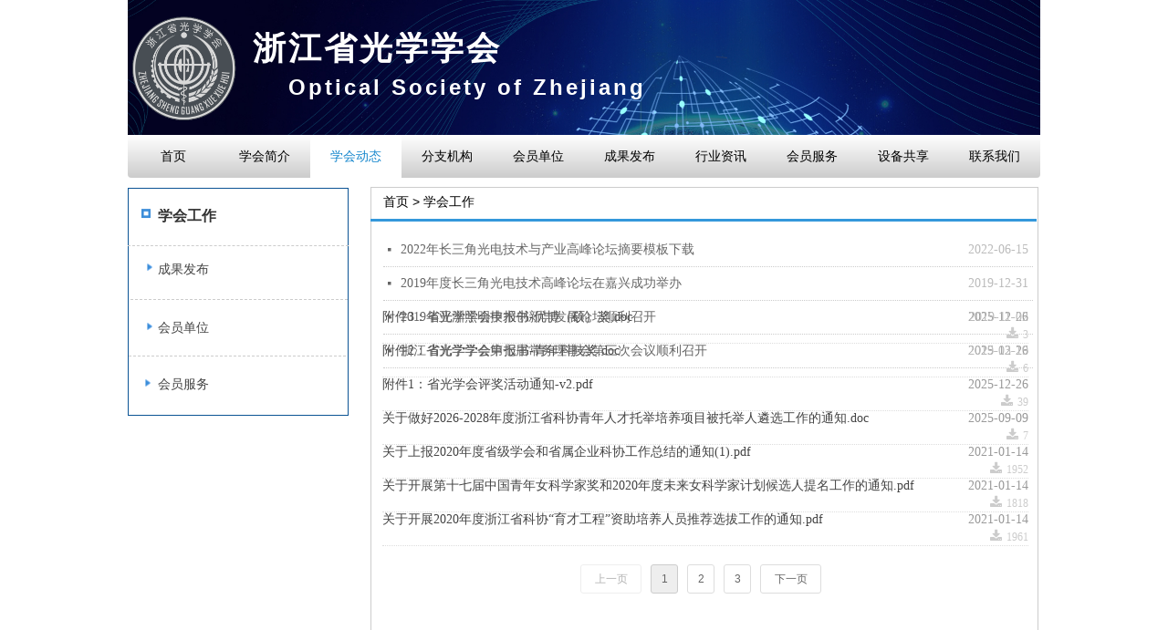

--- FILE ---
content_type: text/html; charset=utf-8
request_url: http://oszj.org.cn/xhgz
body_size: 13740
content:


<!DOCTYPE html>

<html class="smart-design-mode">
<head>


        <meta name="viewport" content="width=device-width" />

    <meta http-equiv="Content-Type" content="text/html; charset=utf-8" />
    <meta name="description" content="浙江省光学学会" />
    <meta name="keywords" content="浙江省光学学会" />
    <meta name="renderer" content="webkit" />
    <meta name="applicable-device" content="pc" />
    <meta http-equiv="Cache-Control" content="no-transform" />
    <title>学会工作-浙江省光学学会</title>
    <link rel="icon" href="//img.wanwang.xin/sitefiles10119/10119180/学会logo.png"/><link rel="shortcut icon" href="//img.wanwang.xin/sitefiles10119/10119180/学会logo.png"/><link rel="bookmark" href="//img.wanwang.xin/sitefiles10119/10119180/学会logo.png"/>
    <link href="https://img.wanwang.xin/Designer/Content/bottom/pcstyle.css?_version=20250709210035" rel="stylesheet" type="text/css"/>
    <link href="https://img.wanwang.xin/Content/public/css/reset.css?_version=20251020152400" rel="stylesheet" type="text/css"/>
    <link href="https://img.wanwang.xin/static/iconfont/1.0.0/iconfont.css?_version=20250709210039" rel="stylesheet" type="text/css"/>
    <link href="https://img.wanwang.xin/static/iconfont/2.0.0/iconfont.css?_version=20250709210039" rel="stylesheet" type="text/css"/>
    <link href="https://img.wanwang.xin/static/iconfont/designer/iconfont.css?_version=20250709210039" rel="stylesheet" type="text/css"/>
    <link href="https://img.wanwang.xin/static/iconfont/companyinfo/iconfont.css?_version=20250709210039" rel="stylesheet" type="text/css"/>
    <link href="https://img.wanwang.xin/Designer/Content/base/css/pager.css?_version=20250709210034" rel="stylesheet" type="text/css"/>
    <link href="https://img.wanwang.xin/Designer/Content/base/css/hover-effects.css?_version=20250709210034" rel="stylesheet" type="text/css"/>
    <link href="https://img.wanwang.xin/Designer/Content/base/css/antChain.css?_version=20250709210034" rel="stylesheet" type="text/css"/>


    
    <link href="//img.wanwang.xin/pubsf/10119/10119180/css/242310_Pc_zh-CN.css?preventCdnCacheSeed=e530778feb7e4feb85cadb352a23654f" rel="stylesheet" />
    <script src="https://img.wanwang.xin/Scripts/JQuery/jquery-3.6.3.min.js?_version=20250709210036" type="text/javascript"></script>
    <script src="https://img.wanwang.xin/Designer/Scripts/jquery.lazyload.min.js?_version=20250709210035" type="text/javascript"></script>
    <script src="https://img.wanwang.xin/Designer/Scripts/smart.animation.min.js?_version=20250709210035" type="text/javascript"></script>
    <script src="https://img.wanwang.xin/Designer/Content/Designer-panel/js/kino.razor.min.js?_version=20250709210034" type="text/javascript"></script>
    <script src="https://img.wanwang.xin/Scripts/common.min.js?v=20200318&_version=20251229144725" type="text/javascript"></script>
    <script src="https://img.wanwang.xin/Administration/Scripts/admin.validator.min.js?_version=20250709210033" type="text/javascript"></script>
    <script src="https://img.wanwang.xin/Administration/Content/plugins/cookie/jquery.cookie.js?_version=20250709210032" type="text/javascript"></script>
    <script src="https://img.wanwang.xin/Scripts/utils.js?_version=20251120201831" type="text/javascript"></script>

    <script type='text/javascript' id='jqPaginator' src='https://img.wanwang.xin/Scripts/statics/js/jqPaginator.min.js' ></script><script type='text/javascript' id='jssor-all' src='https://img.wanwang.xin/Designer/Scripts/jssor.slider-22.2.16-all.min.js?_version=20250709210035' ></script><script type='text/javascript' id='jqueryzoom' src='https://img.wanwang.xin/Designer/Scripts/jquery.jqueryzoom.js?_version=20250709210035' ></script>
    
    <script type="text/javascript">
           window.SEED_CONFIG = {
       customerId: ""
            };
        $.ajaxSetup({
            cache: false,
            beforeSend: function (jqXHR, settings) {
                settings.data = settings.data && settings.data.length > 0 ? (settings.data + "&") : "";
                settings.data = settings.data + "__RequestVerificationToken=" + $('input[name="__RequestVerificationToken"]').val();
                return true;
            }
        });
    </script>


<script>
  window.SEED_CONFIG=window.SEED_CONFIG||{};
  window.SEED_CONFIG.siteId ="WS20250806171952000001";
  window.SEED_CONFIG.env ="prod";
</script>
<script defer="defer" src="https://o.alicdn.com/msea-fe/seed/index.js"></script>

</head>
<body id="smart-body" area="main">


    <input type="hidden" id="pageinfo"
           value="242310"
           data-type="1"
           data-device="Pc"
           data-entityid="242310" />
    <input id="txtDeviceSwitchEnabled" value="show" type="hidden" />




    


    
<!-- 在 mainContentWrapper 的下一层的三个div上设置了zindex。把页头页尾所在的层级调整高于中间内容，以防止中间内容遮盖页头页尾 -->

<div id="mainContentWrapper" style="background-color: transparent; background-image: none; background-repeat: no-repeat;background-position:0 0; background:-moz-linear-gradient(top, none, none);background:-webkit-gradient(linear, left top, left bottom, from(none), to(none));background:-o-linear-gradient(top, none, none);background:-ms-linear-gradient(top, none, none);background:linear-gradient(top, none, none);;
     position: relative; width: 100%;min-width:1000px;background-size: auto;" bgScroll="none">
    
    <div style="background-color: transparent; background-image: none; background-repeat: no-repeat;background-position:0 0; background:-moz-linear-gradient(top, none, none);background:-webkit-gradient(linear, left top, left bottom, from(none), to(none));background:-o-linear-gradient(top, none, none);background:-ms-linear-gradient(top, none, none);background:linear-gradient(top, none, none);;
         position: relative; width: 100%;min-width:1000px;background-size: auto; z-index:auto;" bgScroll="none">
        <div class=" header" cpid="1133606" id="smv_Area0" style="width: 1000px; height: 195px;  position: relative; margin: 0 auto">
            <div id="smv_tem_27_25" ctype="area"  class="esmartMargin smartAbs " cpid="1133606" cstyle="Style1" ccolor="Item1" areaId="Area0" isContainer="True" pvid="" tareaId="Area0"  re-direction="all" daxis="All" isdeletable="True" style="height: 148px; width: 1000px; left: 0px; top: 0px;z-index:0;"><div class="yibuFrameContent tem_27_25  area_Style1  " style="overflow:visible;;" ><div class="w-container" data-effect-name="enterTop">
    <div class="smAreaC" id="smc_Area0" cid="tem_27_25">
        <div id="smv_tem_24_59" ctype="text"  class="esmartMargin smartAbs " cpid="1133606" cstyle="Style1" ccolor="Item1" areaId="Area0" isContainer="False" pvid="tem_27_25" tareaId="Area0"  re-direction="all" daxis="All" isdeletable="True" style="height: 38px; width: 316px; left: 115px; top: 35px;z-index:3;"><div class="yibuFrameContent tem_24_59  text_Style1  " style="overflow:hidden;;" ><div id='txt_tem_24_59' style="height: 100%;">
    <div class="editableContent" id="txtc_tem_24_59" style="height: 100%; word-wrap:break-word;">
        <p style="text-align:center"><strong><span style="letter-spacing:3px"><span style="font-size:36px"><span style="color:#ffffff"><span style="font-family:Tahoma,Geneva,sans-serif">浙江省光学学会</span></span></span></span></strong></p>

    </div>
</div>

<script>
    var tables = $(' #smv_tem_24_59').find('table')
    for (var i = 0; i < tables.length; i++) {
        var tab = tables[i]
        var borderWidth = $(tab).attr('border')
        if (borderWidth <= 0 || !borderWidth) {
            console.log(tab)
            $(tab).addClass('hidden-border')
            $(tab).children("tbody").children("tr").children("td").addClass('hidden-border')
            $(tab).children("tbody").children("tr").children("th").addClass('hidden-border')
            $(tab).children("thead").children("tr").children("td").addClass('hidden-border')
            $(tab).children("thead").children("tr").children("th").addClass('hidden-border')
            $(tab).children("tfoot").children("tr").children("td").addClass('hidden-border')
            $(tab).children("tfoot").children("tr").children("th").addClass('hidden-border')
        }
    }
</script></div></div><div id="smv_tem_26_11" ctype="image"  class="esmartMargin smartAbs " cpid="1133606" cstyle="Style1" ccolor="Item0" areaId="Area0" isContainer="False" pvid="tem_27_25" tareaId="Area0"  re-direction="all" daxis="All" isdeletable="True" style="height: 133px; width: 132px; left: -4px; top: 6px;z-index:2;"><div class="yibuFrameContent tem_26_11  image_Style1  " style="overflow:visible;;" >
    <div class="w-image-box image-clip-wrap" data-fillType="0" id="div_tem_26_11">
        <a target="_self" href="/sy">
            <img loading="lazy" 
                 src="//img.wanwang.xin/contents/sitefiles2023/10119180/images/4807973.jpg" 
                 alt="" 
                 title="" 
                 id="img_smv_tem_26_11" 
                 style="width: 132px; height:133px;"
                 class=""
             >
        </a>
    </div>

    <script type="text/javascript">
        $(function () {
            
                InitImageSmv("tem_26_11", "132", "133", "0");
            
                 });
    </script>

</div></div>    </div>
</div></div></div><div id="smv_tem_6_31" ctype="nav"  class="esmartMargin smartAbs " cpid="1133606" cstyle="Style5" ccolor="Item0" areaId="Area0" isContainer="False" pvid="" tareaId="Area0"  re-direction="all" daxis="All" isdeletable="True" style="height: 47px; width: 1000px; left: 0px; top: 148px;z-index:6;"><div class="yibuFrameContent tem_6_31  nav_Style5  " style="overflow:visible;;" ><div id="nav_tem_6_31" class="nav_pc_t_5">
    <ul class="w-nav" navstyle="style5">
                <li class="w-nav-inner" style="height:47px;line-height:47px;width:10%;">
                    <div class="w-nav-item">
                        <a href="/sy" target="_self" class="w-nav-item-link">
                            <span class="mw-iconfont"></span>
                            <span class="w-link-txt">首页</span>
                        </a>
                        <a href="/sy" target="_self" class="w-nav-item-link hover">
                            <span class="mw-iconfont"></span>
                            <span class="w-link-txt">首页</span>
                        </a>
                    </div>
                </li>
                <li class="w-nav-inner" style="height:47px;line-height:47px;width:10%;">
                    <div class="w-nav-item">
                        <a href="/lsyg" target="_self" class="w-nav-item-link">
                            <span class="mw-iconfont"></span>
                            <span class="w-link-txt">学会简介</span>
                        </a>
                        <a href="/lsyg" target="_self" class="w-nav-item-link hover">
                            <span class="mw-iconfont"></span>
                            <span class="w-link-txt">学会简介</span>
                        </a>
                    </div>
                        <ul class="w-subnav" style="width:100px">
                                <li class="w-subnav-item">
                                    <a href="/lsyg" target="_self" class="w-subnav-link" style="height:30px;line-height:30px;">
                                        <span class="mw-iconfont"></span>
                                        <span class="w-link-txt">历史沿革</span>
                                    </a>
                                   
                                </li>
                                <li class="w-subnav-item">
                                    <a href="/zzjg" target="_self" class="w-subnav-link" style="height:30px;line-height:30px;">
                                        <span class="mw-iconfont"></span>
                                        <span class="w-link-txt">组织机构</span>
                                    </a>
                                   
                                </li>
                                <li class="w-subnav-item">
                                    <a href="/xhzc" target="_self" class="w-subnav-link" style="height:30px;line-height:30px;">
                                        <span class="mw-iconfont"></span>
                                        <span class="w-link-txt">学会章程</span>
                                    </a>
                                   
                                </li>
                                <li class="w-subnav-item">
                                    <a href="/xhls" target="_self" class="w-subnav-link" style="height:30px;line-height:30px;">
                                        <span class="mw-iconfont"></span>
                                        <span class="w-link-txt">学会理事</span>
                                    </a>
                                   
                                </li>
                        </ul>
                </li>
                <li class="w-nav-inner" style="height:47px;line-height:47px;width:10%;">
                    <div class="w-nav-item">
                        <a href="/tzgg" target="_self" class="w-nav-item-link">
                            <span class="mw-iconfont"></span>
                            <span class="w-link-txt">学会动态</span>
                        </a>
                        <a href="/tzgg" target="_self" class="w-nav-item-link hover">
                            <span class="mw-iconfont"></span>
                            <span class="w-link-txt">学会动态</span>
                        </a>
                    </div>
                        <ul class="w-subnav" style="width:100px">
                                <li class="w-subnav-item">
                                    <a href="/tzgg" target="_self" class="w-subnav-link" style="height:30px;line-height:30px;">
                                        <span class="mw-iconfont"></span>
                                        <span class="w-link-txt">通知公告</span>
                                    </a>
                                   
                                </li>
                                <li class="w-subnav-item">
                                    <a href="/dtxx1" target="_self" class="w-subnav-link" style="height:30px;line-height:30px;">
                                        <span class="mw-iconfont"></span>
                                        <span class="w-link-txt">动态信息</span>
                                    </a>
                                   
                                </li>
                                <li class="w-subnav-item">
                                    <a href="/xhgz" target="_self" class="w-subnav-link" style="height:30px;line-height:30px;">
                                        <span class="mw-iconfont"></span>
                                        <span class="w-link-txt">学会工作</span>
                                    </a>
                                   
                                </li>
                        </ul>
                </li>
                <li class="w-nav-inner" style="height:47px;line-height:47px;width:10%;">
                    <div class="w-nav-item">
                        <a href="/zwh" target="_self" class="w-nav-item-link">
                            <span class="mw-iconfont"></span>
                            <span class="w-link-txt">分支机构</span>
                        </a>
                        <a href="/zwh" target="_self" class="w-nav-item-link hover">
                            <span class="mw-iconfont"></span>
                            <span class="w-link-txt">分支机构</span>
                        </a>
                    </div>
                        <ul class="w-subnav" style="width:100px">
                                <li class="w-subnav-item">
                                    <a href="/zwh" target="_self" class="w-subnav-link" style="height:30px;line-height:30px;">
                                        <span class="mw-iconfont"></span>
                                        <span class="w-link-txt">专委会</span>
                                    </a>
                                   
                                </li>
                                <li class="w-subnav-item">
                                    <a href="/gwh" target="_self" class="w-subnav-link" style="height:30px;line-height:30px;">
                                        <span class="mw-iconfont"></span>
                                        <span class="w-link-txt">工委会</span>
                                    </a>
                                   
                                </li>
                                <li class="w-subnav-item">
                                    <a href="/dtxx" target="_self" class="w-subnav-link" style="height:30px;line-height:30px;">
                                        <span class="mw-iconfont"></span>
                                        <span class="w-link-txt">动态信息</span>
                                    </a>
                                   
                                </li>
                        </ul>
                </li>
                <li class="w-nav-inner" style="height:47px;line-height:47px;width:10%;">
                    <div class="w-nav-item">
                        <a href="/lscdw" target="_self" class="w-nav-item-link">
                            <span class="mw-iconfont"></span>
                            <span class="w-link-txt">会员单位</span>
                        </a>
                        <a href="/lscdw" target="_self" class="w-nav-item-link hover">
                            <span class="mw-iconfont"></span>
                            <span class="w-link-txt">会员单位</span>
                        </a>
                    </div>
                        <ul class="w-subnav" style="width:100px">
                                <li class="w-subnav-item">
                                    <a href="/lscdw" target="_self" class="w-subnav-link" style="height:30px;line-height:30px;">
                                        <span class="mw-iconfont"></span>
                                        <span class="w-link-txt">理事长单位</span>
                                    </a>
                                   
                                </li>
                                <li class="w-subnav-item">
                                    <a href="/cwlsdw" target="_self" class="w-subnav-link" style="height:30px;line-height:30px;">
                                        <span class="mw-iconfont"></span>
                                        <span class="w-link-txt">常务理事单位</span>
                                    </a>
                                   
                                </li>
                                <li class="w-subnav-item">
                                    <a href="/lsdw" target="_self" class="w-subnav-link" style="height:30px;line-height:30px;">
                                        <span class="mw-iconfont"></span>
                                        <span class="w-link-txt">理事单位</span>
                                    </a>
                                   
                                </li>
                                <li class="w-subnav-item">
                                    <a href="/xxtj" target="_self" class="w-subnav-link" style="height:30px;line-height:30px;">
                                        <span class="mw-iconfont"></span>
                                        <span class="w-link-txt">信息提交</span>
                                    </a>
                                   
                                </li>
                        </ul>
                </li>
                <li class="w-nav-inner" style="height:47px;line-height:47px;width:10%;">
                    <div class="w-nav-item">
                        <a href="/xscg" target="_self" class="w-nav-item-link">
                            <span class="mw-iconfont"></span>
                            <span class="w-link-txt">成果发布</span>
                        </a>
                        <a href="/xscg" target="_self" class="w-nav-item-link hover">
                            <span class="mw-iconfont"></span>
                            <span class="w-link-txt">成果发布</span>
                        </a>
                    </div>
                        <ul class="w-subnav" style="width:100px">
                                <li class="w-subnav-item">
                                    <a href="/xscg" target="_self" class="w-subnav-link" style="height:30px;line-height:30px;">
                                        <span class="mw-iconfont"></span>
                                        <span class="w-link-txt">学术成果</span>
                                    </a>
                                   
                                </li>
                                <li class="w-subnav-item">
                                    <a href="/zyjy" target="_self" class="w-subnav-link" style="height:30px;line-height:30px;">
                                        <span class="mw-iconfont"></span>
                                        <span class="w-link-txt">专业教育</span>
                                    </a>
                                   
                                </li>
                                <li class="w-subnav-item">
                                    <a href="/cpfb" target="_self" class="w-subnav-link" style="height:30px;line-height:30px;">
                                        <span class="mw-iconfont"></span>
                                        <span class="w-link-txt">会员动态</span>
                                    </a>
                                   
                                </li>
                        </ul>
                </li>
                <li class="w-nav-inner" style="height:47px;line-height:47px;width:10%;">
                    <div class="w-nav-item">
                        <a href="/hyzx" target="_self" class="w-nav-item-link">
                            <span class="mw-iconfont"></span>
                            <span class="w-link-txt">行业资讯</span>
                        </a>
                        <a href="/hyzx" target="_self" class="w-nav-item-link hover">
                            <span class="mw-iconfont"></span>
                            <span class="w-link-txt">行业资讯</span>
                        </a>
                    </div>
                        <ul class="w-subnav" style="width:100px">
                                <li class="w-subnav-item">
                                    <a href="/hyzx" target="_self" class="w-subnav-link" style="height:30px;line-height:30px;">
                                        <span class="mw-iconfont"></span>
                                        <span class="w-link-txt">产品发布</span>
                                    </a>
                                   
                                </li>
                                <li class="w-subnav-item">
                                    <a href="/xmxz" target="_self" class="w-subnav-link" style="height:30px;line-height:30px;">
                                        <span class="mw-iconfont"></span>
                                        <span class="w-link-txt">项目协作</span>
                                    </a>
                                   
                                </li>
                        </ul>
                </li>
                <li class="w-nav-inner" style="height:47px;line-height:47px;width:10%;">
                    <div class="w-nav-item">
                        <a href="/rhxz" target="_self" class="w-nav-item-link">
                            <span class="mw-iconfont"></span>
                            <span class="w-link-txt">会员服务</span>
                        </a>
                        <a href="/rhxz" target="_self" class="w-nav-item-link hover">
                            <span class="mw-iconfont"></span>
                            <span class="w-link-txt">会员服务</span>
                        </a>
                    </div>
                        <ul class="w-subnav" style="width:100px">
                                <li class="w-subnav-item">
                                    <a href="/rhxz" target="_self" class="w-subnav-link" style="height:30px;line-height:30px;">
                                        <span class="mw-iconfont"></span>
                                        <span class="w-link-txt">入会须知</span>
                                    </a>
                                   
                                </li>
                                <li class="w-subnav-item">
                                    <a href="/hysq" target="_self" class="w-subnav-link" style="height:30px;line-height:30px;">
                                        <span class="mw-iconfont"></span>
                                        <span class="w-link-txt">会员申请</span>
                                    </a>
                                   
                                </li>
                                <li class="w-subnav-item">
                                    <a href="/wjxz" target="_self" class="w-subnav-link" style="height:30px;line-height:30px;">
                                        <span class="mw-iconfont"></span>
                                        <span class="w-link-txt">文件下载</span>
                                    </a>
                                   
                                </li>
                                <li class="w-subnav-item">
                                    <a href="/csxq" target="_self" class="w-subnav-link" style="height:30px;line-height:30px;">
                                        <span class="mw-iconfont"></span>
                                        <span class="w-link-txt">测试需求</span>
                                    </a>
                                   
                                </li>
                        </ul>
                </li>
                <li class="w-nav-inner" style="height:47px;line-height:47px;width:10%;">
                    <div class="w-nav-item">
                        <a href="/sbgx" target="_self" class="w-nav-item-link">
                            <span class="mw-iconfont"></span>
                            <span class="w-link-txt">设备共享</span>
                        </a>
                        <a href="/sbgx" target="_self" class="w-nav-item-link hover">
                            <span class="mw-iconfont"></span>
                            <span class="w-link-txt">设备共享</span>
                        </a>
                    </div>
                </li>
                <li class="w-nav-inner" style="height:47px;line-height:47px;width:10%;">
                    <div class="w-nav-item">
                        <a href="/lxwm" target="_self" class="w-nav-item-link">
                            <span class="mw-iconfont"></span>
                            <span class="w-link-txt">联系我们</span>
                        </a>
                        <a href="/lxwm" target="_self" class="w-nav-item-link hover">
                            <span class="mw-iconfont"></span>
                            <span class="w-link-txt">联系我们</span>
                        </a>
                    </div>
                </li>

    </ul>
</div>
<script>
    $(function () {
        var itemHover, $this, item, itemAll, link;
        $('#nav_tem_6_31 .w-nav').find('.w-subnav').hide();
        $('#nav_tem_6_31 .w-nav').off('mouseenter').on('mouseenter', '.w-nav-inner', function () {
            itemAll = $('#nav_tem_6_31 .w-nav').find('.w-subnav');
            $this = $(this);
            link = $this.find('.w-nav-item-link').eq(1);
            item = $this.find('.w-subnav');
            link.stop().fadeIn(400).css("display", "block");
            item.slideDown();
        }).off('mouseleave').on('mouseleave', '.w-nav-inner', function () {
            $this = $(this);
            item = $this.find('.w-subnav');
            link = $this.find('.w-nav-item-link').eq(1);
            link.stop().fadeOut(400);
            item.stop().slideUp();
        });
        SetNavSelectedStyle('nav_tem_6_31');//选中当前导航
    });
</script></div></div><div id="smv_tem_25_5" ctype="text"  class="esmartMargin smartAbs " cpid="1133606" cstyle="Style1" ccolor="Item3" areaId="Area0" isContainer="False" pvid="" tareaId="Area0"  re-direction="all" daxis="All" isdeletable="True" style="height: 33px; width: 444px; left: 150px; top: 84px;z-index:4;"><div class="yibuFrameContent tem_25_5  text_Style1  " style="overflow:hidden;;" ><div id='txt_tem_25_5' style="height: 100%;">
    <div class="editableContent" id="txtc_tem_25_5" style="height: 100%; word-wrap:break-word;">
        <p style="text-align:center"><strong><span style="letter-spacing:3px"><span style="font-size:24px"><span style="color:#ffffff"><span style="font-family:Arial,Helvetica,sans-serif">Optical Society of Zhejiang </span></span></span></span></strong></p>

    </div>
</div>

<script>
    var tables = $(' #smv_tem_25_5').find('table')
    for (var i = 0; i < tables.length; i++) {
        var tab = tables[i]
        var borderWidth = $(tab).attr('border')
        if (borderWidth <= 0 || !borderWidth) {
            console.log(tab)
            $(tab).addClass('hidden-border')
            $(tab).children("tbody").children("tr").children("td").addClass('hidden-border')
            $(tab).children("tbody").children("tr").children("th").addClass('hidden-border')
            $(tab).children("thead").children("tr").children("td").addClass('hidden-border')
            $(tab).children("thead").children("tr").children("th").addClass('hidden-border')
            $(tab).children("tfoot").children("tr").children("td").addClass('hidden-border')
            $(tab).children("tfoot").children("tr").children("th").addClass('hidden-border')
        }
    }
</script></div></div>
        </div>
    </div>

    <div class="main-layout-wrapper" id="smv_AreaMainWrapper" style="background-color: transparent; background-image: none;
         background-repeat: no-repeat;background-position:0 0; background:-moz-linear-gradient(top, none, none);background:-webkit-gradient(linear, left top, left bottom, from(none), to(none));background:-o-linear-gradient(top, none, none);background:-ms-linear-gradient(top, none, none);background:linear-gradient(top, none, none);;background-size: auto; z-index:auto;"
         bgScroll="none">
        <div class="main-layout" id="tem-main-layout11" style="width: 100%;">
            <div style="display: none">
                
            </div>
            <div class="" id="smv_MainContent" rel="mainContentWrapper" style="width: 100%; min-height: 300px; position: relative; ">
                
                <div class="smvWrapper"  style="min-width:1000px;  position: relative; background-color: transparent; background-image: none; background-repeat: no-repeat; background:-moz-linear-gradient(top, none, none);background:-webkit-gradient(linear, left top, left bottom, from(none), to(none));background:-o-linear-gradient(top, none, none);background:-ms-linear-gradient(top, none, none);background:linear-gradient(top, none, none);;background-position:0 0;background-size:auto;" bgScroll="none"><div class="smvContainer" id="smv_Main" cpid="242310" style="min-height:400px;width:1000px;height:669px;  position: relative; "><div id="smv_con_27_26" ctype="banner"  class="esmartMargin smartAbs " cpid="242310" cstyle="Style1" ccolor="Item0" areaId="" isContainer="True" pvid="" tareaId=""  re-direction="y" daxis="Y" isdeletable="True" style="height: 668px; width: 100%; left: 0px; top: 1px;z-index:0;"><div class="yibuFrameContent con_27_26  banner_Style1  " style="overflow:visible;;" ><div class="fullcolumn-inner smAreaC" id="smc_Area0" cid="con_27_26" style="width:1000px">
    <div id="smv_con_28_41" ctype="area"  class="esmartMargin smartAbs " cpid="242310" cstyle="Style1" ccolor="Item1" areaId="Area0" isContainer="True" pvid="con_27_26" tareaId=""  re-direction="all" daxis="All" isdeletable="True" style="height: 661px; width: 1000px; left: 0px; top: 10px;z-index:1;"><div class="yibuFrameContent con_28_41  area_Style1  " style="overflow:visible;;" ><div class="w-container" data-effect-name="enterTop">
    <div class="smAreaC" id="smc_Area0" cid="con_28_41">
        <div id="smv_con_61_31" ctype="area"  class="esmartMargin smartAbs " cpid="242310" cstyle="Style1" ccolor="Item1" areaId="Area0" isContainer="True" pvid="con_28_41" tareaId=""  re-direction="all" daxis="All" isdeletable="True" style="height: 250px; width: 242px; left: 0px; top: 0px;z-index:1;"><div class="yibuFrameContent con_61_31  area_Style1  " style="overflow:visible;;" ><div class="w-container" data-effect-name="enterTop">
    <div class="smAreaC" id="smc_Area0" cid="con_61_31">
        <div id="smv_con_25_12" ctype="text"  class="esmartMargin smartAbs " cpid="242310" cstyle="Style1" ccolor="Item4" areaId="Area0" isContainer="False" pvid="con_61_31" tareaId=""  re-direction="all" daxis="All" isdeletable="True" style="height: 20px; width: 91px; left: 32px; top: 22px;z-index:2;"><div class="yibuFrameContent con_25_12  text_Style1  " style="overflow:hidden;;" ><div id='txt_con_25_12' style="height: 100%;">
    <div class="editableContent" id="txtc_con_25_12" style="height: 100%; word-wrap:break-word;">
        <p><span style="font-family:Tahoma,Geneva,sans-serif"><strong><span style="font-size:16px"><span style="color:#333333">学会工作</span></span></strong></span></p>

    </div>
</div>

<script>
    var tables = $(' #smv_con_25_12').find('table')
    for (var i = 0; i < tables.length; i++) {
        var tab = tables[i]
        var borderWidth = $(tab).attr('border')
        if (borderWidth <= 0 || !borderWidth) {
            console.log(tab)
            $(tab).addClass('hidden-border')
            $(tab).children("tbody").children("tr").children("td").addClass('hidden-border')
            $(tab).children("tbody").children("tr").children("th").addClass('hidden-border')
            $(tab).children("thead").children("tr").children("td").addClass('hidden-border')
            $(tab).children("thead").children("tr").children("th").addClass('hidden-border')
            $(tab).children("tfoot").children("tr").children("td").addClass('hidden-border')
            $(tab).children("tfoot").children("tr").children("th").addClass('hidden-border')
        }
    }
</script></div></div><div id="smv_con_21_12" ctype="text"  class="esmartMargin smartAbs " cpid="242310" cstyle="Style1" ccolor="Item4" areaId="Area0" isContainer="False" pvid="con_61_31" tareaId=""  re-direction="all" daxis="All" isdeletable="True" style="height: 31px; width: 127px; left: 32px; top: 81px;z-index:2;"><div class="yibuFrameContent con_21_12  text_Style1  " style="overflow:hidden;;" ><div id='txt_con_21_12' style="height: 100%;">
    <div class="editableContent" id="txtc_con_21_12" style="height: 100%; word-wrap:break-word;">
        <p><span style="font-family:Tahoma,Geneva,sans-serif"><a href="/xscg"><span style="color:#444444"><span style="font-size:14px">成果发布</span></span></a></span></p>

    </div>
</div>

<script>
    var tables = $(' #smv_con_21_12').find('table')
    for (var i = 0; i < tables.length; i++) {
        var tab = tables[i]
        var borderWidth = $(tab).attr('border')
        if (borderWidth <= 0 || !borderWidth) {
            console.log(tab)
            $(tab).addClass('hidden-border')
            $(tab).children("tbody").children("tr").children("td").addClass('hidden-border')
            $(tab).children("tbody").children("tr").children("th").addClass('hidden-border')
            $(tab).children("thead").children("tr").children("td").addClass('hidden-border')
            $(tab).children("thead").children("tr").children("th").addClass('hidden-border')
            $(tab).children("tfoot").children("tr").children("td").addClass('hidden-border')
            $(tab).children("tfoot").children("tr").children("th").addClass('hidden-border')
        }
    }
</script></div></div><div id="smv_con_20_12" ctype="text"  class="esmartMargin smartAbs " cpid="242310" cstyle="Style1" ccolor="Item4" areaId="Area0" isContainer="False" pvid="con_61_31" tareaId=""  re-direction="all" daxis="All" isdeletable="True" style="height: 30px; width: 125px; left: 32px; top: 145px;z-index:2;"><div class="yibuFrameContent con_20_12  text_Style1  " style="overflow:hidden;;" ><div id='txt_con_20_12' style="height: 100%;">
    <div class="editableContent" id="txtc_con_20_12" style="height: 100%; word-wrap:break-word;">
        <p><span style="font-family:Tahoma,Geneva,sans-serif"><a href="/qy"><span style="color:#444444"><span style="font-size:14px">会员单位</span></span></a></span></p>

    </div>
</div>

<script>
    var tables = $(' #smv_con_20_12').find('table')
    for (var i = 0; i < tables.length; i++) {
        var tab = tables[i]
        var borderWidth = $(tab).attr('border')
        if (borderWidth <= 0 || !borderWidth) {
            console.log(tab)
            $(tab).addClass('hidden-border')
            $(tab).children("tbody").children("tr").children("td").addClass('hidden-border')
            $(tab).children("tbody").children("tr").children("th").addClass('hidden-border')
            $(tab).children("thead").children("tr").children("td").addClass('hidden-border')
            $(tab).children("thead").children("tr").children("th").addClass('hidden-border')
            $(tab).children("tfoot").children("tr").children("td").addClass('hidden-border')
            $(tab).children("tfoot").children("tr").children("th").addClass('hidden-border')
        }
    }
</script></div></div><div id="smv_con_18_12" ctype="text"  class="esmartMargin smartAbs " cpid="242310" cstyle="Style1" ccolor="Item4" areaId="Area0" isContainer="False" pvid="con_61_31" tareaId=""  re-direction="all" daxis="All" isdeletable="True" style="height: 30px; width: 123px; left: 32px; top: 207px;z-index:2;"><div class="yibuFrameContent con_18_12  text_Style1  " style="overflow:hidden;;" ><div id='txt_con_18_12' style="height: 100%;">
    <div class="editableContent" id="txtc_con_18_12" style="height: 100%; word-wrap:break-word;">
        <p><span style="font-family:Tahoma,Geneva,sans-serif"><a href="/rhxz"><span style="color:#444444"><span style="font-size:14px">会员服务</span></span></a></span></p>

    </div>
</div>

<script>
    var tables = $(' #smv_con_18_12').find('table')
    for (var i = 0; i < tables.length; i++) {
        var tab = tables[i]
        var borderWidth = $(tab).attr('border')
        if (borderWidth <= 0 || !borderWidth) {
            console.log(tab)
            $(tab).addClass('hidden-border')
            $(tab).children("tbody").children("tr").children("td").addClass('hidden-border')
            $(tab).children("tbody").children("tr").children("th").addClass('hidden-border')
            $(tab).children("thead").children("tr").children("td").addClass('hidden-border')
            $(tab).children("thead").children("tr").children("th").addClass('hidden-border')
            $(tab).children("tfoot").children("tr").children("td").addClass('hidden-border')
            $(tab).children("tfoot").children("tr").children("th").addClass('hidden-border')
        }
    }
</script></div></div><div id="smv_con_65_31" ctype="line"  class="esmartMargin smartAbs " cpid="242310" cstyle="Style1" ccolor="Item1" areaId="Area0" isContainer="False" pvid="con_61_31" tareaId=""  re-direction="x" daxis="All" isdeletable="True" style="height: 20px; width: 242px; left: -1px; top: 51px;z-index:3;"><div class="yibuFrameContent con_65_31  line_Style1  " style="overflow:visible;;" ><!-- w-line -->
<div style="position:relative; height:100%">
    <div class="w-line" style="position:absolute;top:50%;" linetype="horizontal"></div>
</div>
</div></div><div id="smv_con_66_31" ctype="line"  class="esmartMargin smartAbs " cpid="242310" cstyle="Style1" ccolor="Item1" areaId="Area0" isContainer="False" pvid="con_61_31" tareaId=""  re-direction="x" daxis="All" isdeletable="True" style="height: 20px; width: 238px; left: 2px; top: 110px;z-index:4;"><div class="yibuFrameContent con_66_31  line_Style1  " style="overflow:visible;;" ><!-- w-line -->
<div style="position:relative; height:100%">
    <div class="w-line" style="position:absolute;top:50%;" linetype="horizontal"></div>
</div>
</div></div><div id="smv_con_67_31" ctype="image"  class="esmartMargin smartAbs " cpid="242310" cstyle="Style1" ccolor="Item0" areaId="Area0" isContainer="False" pvid="con_61_31" tareaId=""  re-direction="all" daxis="All" isdeletable="True" style="height: 12px; width: 10px; left: 14px; top: 21px;z-index:6;"><div class="yibuFrameContent con_67_31  image_Style1  " style="overflow:visible;;" >
    <div class="w-image-box image-clip-wrap" data-fillType="1" id="div_con_67_31">
        <a target="_self" href="">
            <img loading="lazy" 
                 src="//img.wanwang.xin/contents/sitefiles2023/10119180/images/4027384.png" 
                 alt="未标题-1" 
                 title="未标题-1" 
                 id="img_smv_con_67_31" 
                 style="width: 10px; height:12px;"
                 class=""
             >
        </a>
    </div>

    <script type="text/javascript">
        $(function () {
            
                InitImageSmv("con_67_31", "10", "12", "1");
            
                 });
    </script>

</div></div><div id="smv_con_68_31" ctype="image"  class="esmartMargin smartAbs " cpid="242310" cstyle="Style1" ccolor="Item0" areaId="Area0" isContainer="False" pvid="con_61_31" tareaId=""  re-direction="all" daxis="All" isdeletable="True" style="height: 14px; width: 14px; left: 15px; top: 79px;z-index:7;"><div class="yibuFrameContent con_68_31  image_Style1  " style="overflow:visible;;" >
    <div class="w-image-box image-clip-wrap" data-fillType="1" id="div_con_68_31">
        <a target="_self" href="">
            <img loading="lazy" 
                 src="//img.wanwang.xin/contents/sitefiles2023/10119180/images/4026588.png" 
                 alt="2" 
                 title="2" 
                 id="img_smv_con_68_31" 
                 style="width: 14px; height:14px;"
                 class=""
             >
        </a>
    </div>

    <script type="text/javascript">
        $(function () {
            
                InitImageSmv("con_68_31", "14", "14", "1");
            
                 });
    </script>

</div></div><div id="smv_con_69_31" ctype="image"  class="esmartMargin smartAbs " cpid="242310" cstyle="Style1" ccolor="Item0" areaId="Area0" isContainer="False" pvid="con_61_31" tareaId=""  re-direction="all" daxis="All" isdeletable="True" style="height: 14px; width: 14px; left: 15px; top: 144px;z-index:7;"><div class="yibuFrameContent con_69_31  image_Style1  " style="overflow:visible;;" >
    <div class="w-image-box image-clip-wrap" data-fillType="1" id="div_con_69_31">
        <a target="_self" href="">
            <img loading="lazy" 
                 src="//img.wanwang.xin/contents/sitefiles2023/10119180/images/4026588.png" 
                 alt="2" 
                 title="2" 
                 id="img_smv_con_69_31" 
                 style="width: 14px; height:14px;"
                 class=""
             >
        </a>
    </div>

    <script type="text/javascript">
        $(function () {
            
                InitImageSmv("con_69_31", "14", "14", "1");
            
                 });
    </script>

</div></div><div id="smv_con_73_31" ctype="line"  class="esmartMargin smartAbs " cpid="242310" cstyle="Style1" ccolor="Item1" areaId="Area0" isContainer="False" pvid="con_61_31" tareaId=""  re-direction="x" daxis="All" isdeletable="True" style="height: 20px; width: 238px; left: 0px; top: 172px;z-index:4;"><div class="yibuFrameContent con_73_31  line_Style1  " style="overflow:visible;;" ><!-- w-line -->
<div style="position:relative; height:100%">
    <div class="w-line" style="position:absolute;top:50%;" linetype="horizontal"></div>
</div>
</div></div><div id="smv_con_74_31" ctype="image"  class="esmartMargin smartAbs " cpid="242310" cstyle="Style1" ccolor="Item0" areaId="Area0" isContainer="False" pvid="con_61_31" tareaId=""  re-direction="all" daxis="All" isdeletable="True" style="height: 14px; width: 14px; left: 13px; top: 206px;z-index:7;"><div class="yibuFrameContent con_74_31  image_Style1  " style="overflow:visible;;" >
    <div class="w-image-box image-clip-wrap" data-fillType="1" id="div_con_74_31">
        <a target="_self" href="">
            <img loading="lazy" 
                 src="//img.wanwang.xin/contents/sitefiles2023/10119180/images/4026588.png" 
                 alt="2" 
                 title="2" 
                 id="img_smv_con_74_31" 
                 style="width: 14px; height:14px;"
                 class=""
             >
        </a>
    </div>

    <script type="text/javascript">
        $(function () {
            
                InitImageSmv("con_74_31", "14", "14", "1");
            
                 });
    </script>

</div></div>    </div>
</div></div></div><div id="smv_con_29_58" ctype="area"  class="esmartMargin smartAbs " cpid="242310" cstyle="Style1" ccolor="Item1" areaId="Area0" isContainer="True" pvid="con_28_41" tareaId=""  re-direction="all" daxis="All" isdeletable="True" style="height: 618px; width: 732px; left: 266px; top: -1px;z-index:1;"><div class="yibuFrameContent con_29_58  area_Style1  " style="overflow:visible;;" ><div class="w-container" data-effect-name="enterTop">
    <div class="smAreaC" id="smc_Area0" cid="con_29_58">
        <div id="smv_con_39_58" ctype="text"  class="esmartMargin smartAbs " cpid="242310" cstyle="Style1" ccolor="Item3" areaId="Area0" isContainer="False" pvid="con_29_58" tareaId=""  re-direction="all" daxis="All" isdeletable="True" style="height: 29px; width: 350px; left: 13px; top: 8px;z-index:2;"><div class="yibuFrameContent con_39_58  text_Style1  " style="overflow:hidden;;" ><div id='txt_con_39_58' style="height: 100%;">
    <div class="editableContent" id="txtc_con_39_58" style="height: 100%; word-wrap:break-word;">
        <p><span style="font-size:14px"><span style="font-family:Tahoma,Geneva,sans-serif">首页 &gt; 学会工作</span></span></p>

    </div>
</div>

<script>
    var tables = $(' #smv_con_39_58').find('table')
    for (var i = 0; i < tables.length; i++) {
        var tab = tables[i]
        var borderWidth = $(tab).attr('border')
        if (borderWidth <= 0 || !borderWidth) {
            console.log(tab)
            $(tab).addClass('hidden-border')
            $(tab).children("tbody").children("tr").children("td").addClass('hidden-border')
            $(tab).children("tbody").children("tr").children("th").addClass('hidden-border')
            $(tab).children("thead").children("tr").children("td").addClass('hidden-border')
            $(tab).children("thead").children("tr").children("th").addClass('hidden-border')
            $(tab).children("tfoot").children("tr").children("td").addClass('hidden-border')
            $(tab).children("tfoot").children("tr").children("th").addClass('hidden-border')
        }
    }
</script></div></div><div id="smv_con_40_58" ctype="line"  class="esmartMargin smartAbs " cpid="242310" cstyle="Style1" ccolor="Item3" areaId="Area0" isContainer="False" pvid="con_29_58" tareaId=""  re-direction="x" daxis="All" isdeletable="True" style="height: 20px; width: 730px; left: -1px; top: 23px;z-index:9;"><div class="yibuFrameContent con_40_58  line_Style1  " style="overflow:visible;;" ><!-- w-line -->
<div style="position:relative; height:100%">
    <div class="w-line" style="position:absolute;top:50%;" linetype="horizontal"></div>
</div>
</div></div><div id="smv_con_59_8" ctype="listfile"  class="esmartMargin smartAbs " cpid="242310" cstyle="Style1" ccolor="Item0" areaId="Area0" isContainer="False" pvid="con_29_58" tareaId=""  re-direction="all" daxis="All" isdeletable="True" style="height: 424px; width: 708px; left: 12px; top: 134px;z-index:12;"><div class="yibuFrameContent con_59_8  listfile_Style1  " style="overflow:hidden;;" >    <div class="w-list xn-resize">
        <ul class="w-list-ul" id="ulList_con_59_8">
                <li class="w-list-item  w-img-none f-clearfix">
                    <div class="w-list-pic">
                        <img loading="lazy" src="https://img.wanwang.xin/Content/FileIco/word.png?_version=20250709210034" />
                    </div>
                    <div class="w-list-r">
                        <div class="w-list-r-in">
                            <h3 class="w-list-title f-clearfix">
                                <span class="w-list-date ">2025-12-26</span>
                                <a href="/filedownload/2987489" target="_self" class="w-list-title-text">附件3：省光学学会申报书-优博（硕）奖.doc</a>
                            </h3>
                            <div class="w-list-bottom f-clearfix">
                                <span class="w-list-downNum "><i class="icon mw-iconfont">&#xb042;</i><span class="AR" data-dt="fdc" data-v="2987489">3</span></span>
                                <span class="w-list-size  w-display-none">69.5 KB</span>
                            </div>
                        </div>
                    </div>
                </li>
                <li class="w-list-item  w-img-none f-clearfix">
                    <div class="w-list-pic">
                        <img loading="lazy" src="https://img.wanwang.xin/Content/FileIco/word.png?_version=20250709210034" />
                    </div>
                    <div class="w-list-r">
                        <div class="w-list-r-in">
                            <h3 class="w-list-title f-clearfix">
                                <span class="w-list-date ">2025-12-26</span>
                                <a href="/filedownload/2987488" target="_self" class="w-list-title-text">附件2：省光学学会申报书-青年科技奖.doc</a>
                            </h3>
                            <div class="w-list-bottom f-clearfix">
                                <span class="w-list-downNum "><i class="icon mw-iconfont">&#xb042;</i><span class="AR" data-dt="fdc" data-v="2987488">6</span></span>
                                <span class="w-list-size  w-display-none">71 KB</span>
                            </div>
                        </div>
                    </div>
                </li>
                <li class="w-list-item  w-img-none f-clearfix">
                    <div class="w-list-pic">
                        <img loading="lazy" src="https://img.wanwang.xin/Content/FileIco/pdf.png?_version=20250709210034" />
                    </div>
                    <div class="w-list-r">
                        <div class="w-list-r-in">
                            <h3 class="w-list-title f-clearfix">
                                <span class="w-list-date ">2025-12-26</span>
                                <a href="/filedownload/2987487" target="_self" class="w-list-title-text">附件1：省光学会评奖活动通知-v2.pdf</a>
                            </h3>
                            <div class="w-list-bottom f-clearfix">
                                <span class="w-list-downNum "><i class="icon mw-iconfont">&#xb042;</i><span class="AR" data-dt="fdc" data-v="2987487">33</span></span>
                                <span class="w-list-size  w-display-none">1.17 MB</span>
                            </div>
                        </div>
                    </div>
                </li>
                <li class="w-list-item  w-img-none f-clearfix">
                    <div class="w-list-pic">
                        <img loading="lazy" src="https://img.wanwang.xin/Content/FileIco/word.png?_version=20250709210034" />
                    </div>
                    <div class="w-list-r">
                        <div class="w-list-r-in">
                            <h3 class="w-list-title f-clearfix">
                                <span class="w-list-date ">2025-09-09</span>
                                <a href="/filedownload/1019139" target="_self" class="w-list-title-text">关于做好2026-2028年度浙江省科协青年人才托举培养项目被托举人遴选工作的通知.doc</a>
                            </h3>
                            <div class="w-list-bottom f-clearfix">
                                <span class="w-list-downNum "><i class="icon mw-iconfont">&#xb042;</i><span class="AR" data-dt="fdc" data-v="1019139">6</span></span>
                                <span class="w-list-size  w-display-none">158.5 KB</span>
                            </div>
                        </div>
                    </div>
                </li>
                <li class="w-list-item  w-img-none f-clearfix">
                    <div class="w-list-pic">
                        <img loading="lazy" src="https://img.wanwang.xin/Content/FileIco/pdf.png?_version=20250709210034" />
                    </div>
                    <div class="w-list-r">
                        <div class="w-list-r-in">
                            <h3 class="w-list-title f-clearfix">
                                <span class="w-list-date ">2021-01-14</span>
                                <a href="/filedownload/285264" target="_self" class="w-list-title-text">关于上报2020年度省级学会和省属企业科协工作总结的通知(1).pdf</a>
                            </h3>
                            <div class="w-list-bottom f-clearfix">
                                <span class="w-list-downNum "><i class="icon mw-iconfont">&#xb042;</i><span class="AR" data-dt="fdc" data-v="285264">1946</span></span>
                                <span class="w-list-size  w-display-none">1.32 MB</span>
                            </div>
                        </div>
                    </div>
                </li>
                <li class="w-list-item  w-img-none f-clearfix">
                    <div class="w-list-pic">
                        <img loading="lazy" src="https://img.wanwang.xin/Content/FileIco/pdf.png?_version=20250709210034" />
                    </div>
                    <div class="w-list-r">
                        <div class="w-list-r-in">
                            <h3 class="w-list-title f-clearfix">
                                <span class="w-list-date ">2021-01-14</span>
                                <a href="/filedownload/285263" target="_self" class="w-list-title-text">关于开展第十七届中国青年女科学家奖和2020年度未来女科学家计划候选人提名工作的通知.pdf</a>
                            </h3>
                            <div class="w-list-bottom f-clearfix">
                                <span class="w-list-downNum "><i class="icon mw-iconfont">&#xb042;</i><span class="AR" data-dt="fdc" data-v="285263">1808</span></span>
                                <span class="w-list-size  w-display-none">499.87 KB</span>
                            </div>
                        </div>
                    </div>
                </li>
                <li class="w-list-item  w-img-none f-clearfix">
                    <div class="w-list-pic">
                        <img loading="lazy" src="https://img.wanwang.xin/Content/FileIco/pdf.png?_version=20250709210034" />
                    </div>
                    <div class="w-list-r">
                        <div class="w-list-r-in">
                            <h3 class="w-list-title f-clearfix">
                                <span class="w-list-date ">2021-01-14</span>
                                <a href="/filedownload/285262" target="_self" class="w-list-title-text">关于开展2020年度浙江省科协“育才工程”资助培养人员推荐选拔工作的通知.pdf</a>
                            </h3>
                            <div class="w-list-bottom f-clearfix">
                                <span class="w-list-downNum "><i class="icon mw-iconfont">&#xb042;</i><span class="AR" data-dt="fdc" data-v="285262">1953</span></span>
                                <span class="w-list-size  w-display-none">4.94 MB</span>
                            </div>
                        </div>
                    </div>
                </li>
        </ul>
    </div>
<div id='pager_con_59_8' jp-htmlid='con_59_8' class='xn-pager xn-resize'  jp-style='Style1_Item0' jp-color='0' jp-align='center' jp-enable='true' jp-device='pc'   jp-first='首页' jp-prev='上一页' jp-next='下一页' jp-last='尾页' jp-more='查看更多' jp-goto='跳转到' jp-go='GO'   jp-totalpages='3' jp-totalcounts='19' jp-pagesize='7' jp-currentpage='1' jp-vpage='5'   jp-listtype='file' jp-cid='5640,8718,5639' jp-eid='' jp-datestyle='yyyy-MM-dd' jp-orderbyfield='createtime' jp-orderbytype='desc' jp-skey='' jp-templateid='0' jp-postdata='' jp-callback='callback_con_59_8' jp-es='false' jp-localload='0' ></div><script>$(function(){xnPager('pager_con_59_8');});</script>    <script type="text/template" id="listTemplate_con_59_8">
        <li class="w-list-item  w-img-none f-clearfix">
            <div class="w-list-pic">
                <img loading="lazy" src="https://img.wanwang.xin/Content/FileIco/$data.PicUrl" />
            </div>
            <div class="w-list-r">
                <div class="w-list-r-in">
                    <h3 class="w-list-title f-clearfix">
                        <span class="w-list-date ">$data.QTime</span>
                        <a href="$data.LinkUrl" target="_self" class="w-list-title-text">$data.Name</a>
                    </h3>
                    <div class="w-list-bottom f-clearfix">
                        <span class="w-list-downNum "><i class="icon mw-iconfont">&#xb042;</i>$data.Hits</span>
                        <span class="w-list-size  w-display-none">$data.Short</span>
                    </div>
                </div>
            </div>
        </li>
    </script>
</div></div><div id="smv_con_57_58" ctype="text"  class="esmartMargin smartAbs " cpid="242310" cstyle="Style1" ccolor="Item3" areaId="Area0" isContainer="False" pvid="con_29_58" tareaId=""  re-direction="all" daxis="All" isdeletable="True" style="height: 26px; width: 84px; left: 17px; top: 291px;z-index:11;"><div class="yibuFrameContent con_57_58  text_Style1  " style="overflow:hidden;;" ><div id='txt_con_57_58' style="height: 100%;">
    <div class="editableContent" id="txtc_con_57_58" style="height: 100%; word-wrap:break-word;">
        <p><span style="color:#ffffff"><strong><span style="font-family:Tahoma,Geneva,sans-serif"><span style="font-size:14px">***</span></span></strong></span></p>

    </div>
</div>

<script>
    var tables = $(' #smv_con_57_58').find('table')
    for (var i = 0; i < tables.length; i++) {
        var tab = tables[i]
        var borderWidth = $(tab).attr('border')
        if (borderWidth <= 0 || !borderWidth) {
            console.log(tab)
            $(tab).addClass('hidden-border')
            $(tab).children("tbody").children("tr").children("td").addClass('hidden-border')
            $(tab).children("tbody").children("tr").children("th").addClass('hidden-border')
            $(tab).children("thead").children("tr").children("td").addClass('hidden-border')
            $(tab).children("thead").children("tr").children("th").addClass('hidden-border')
            $(tab).children("tfoot").children("tr").children("td").addClass('hidden-border')
            $(tab).children("tfoot").children("tr").children("th").addClass('hidden-border')
        }
    }
</script></div></div><div id="smv_con_58_58" ctype="text"  class="esmartMargin smartAbs " cpid="242310" cstyle="Style1" ccolor="Item3" areaId="Area0" isContainer="False" pvid="con_29_58" tareaId=""  re-direction="all" daxis="All" isdeletable="True" style="height: 26px; width: 84px; left: 17px; top: 747px;z-index:11;"><div class="yibuFrameContent con_58_58  text_Style1  " style="overflow:hidden;;" ><div id='txt_con_58_58' style="height: 100%;">
    <div class="editableContent" id="txtc_con_58_58" style="height: 100%; word-wrap:break-word;">
        <p><span style="color:#ffffff"><strong><span style="font-family:Tahoma,Geneva,sans-serif"><span style="font-size:14px">***</span></span></strong></span></p>

    </div>
</div>

<script>
    var tables = $(' #smv_con_58_58').find('table')
    for (var i = 0; i < tables.length; i++) {
        var tab = tables[i]
        var borderWidth = $(tab).attr('border')
        if (borderWidth <= 0 || !borderWidth) {
            console.log(tab)
            $(tab).addClass('hidden-border')
            $(tab).children("tbody").children("tr").children("td").addClass('hidden-border')
            $(tab).children("tbody").children("tr").children("th").addClass('hidden-border')
            $(tab).children("thead").children("tr").children("td").addClass('hidden-border')
            $(tab).children("thead").children("tr").children("th").addClass('hidden-border')
            $(tab).children("tfoot").children("tr").children("td").addClass('hidden-border')
            $(tab).children("tfoot").children("tr").children("th").addClass('hidden-border')
        }
    }
</script></div></div><div id="smv_con_77_40" ctype="listnews"  class="esmartMargin smartAbs " cpid="242310" cstyle="Style1" ccolor="Item0" areaId="Area0" isContainer="False" pvid="con_29_58" tareaId=""  re-direction="all" daxis="All" isdeletable="True" style="height: 100px; width: 712px; left: 13px; top: 50px;z-index:13;"><div class="yibuFrameContent con_77_40  listnews_Style1  " style="overflow:visible;;" >    <ul class="w-article-list w-list xn-resize  " id="ulList_con_77_40">
            <li class="w-list-item" onclick="updateList(event)" data-list-title="2022年长三角光电技术与产业高峰论坛摘要模板下载" data-list-picurl="https://img.wanwang.xin/Content/Member/images/productNoPicture.png?_version=20250709210034" data-list-id="2957073" data-control-id="smv_con_77_40">
                <span class="w-list-date">2022-06-15</span>
                <div class="w-list-inner f-clearfix">
                    <i class="w-list-icon mw-iconfont">넷</i>
                    <a href="/newsinfo/2957073.html" target="_self" class="w-list-link">2022年长三角光电技术与产业高峰论坛摘要模板下载</a>
                </div>
            </li>
            <li class="w-list-item" onclick="updateList(event)" data-list-title="2019年度长三角光电技术高峰论坛在嘉兴成功举办" data-list-picurl="https://img.wanwang.xin/Content/Member/images/productNoPicture.png?_version=20250709210034" data-list-id="2030581" data-control-id="smv_con_77_40">
                <span class="w-list-date">2019-12-31</span>
                <div class="w-list-inner f-clearfix">
                    <i class="w-list-icon mw-iconfont">넷</i>
                    <a href="/newsinfo/2030581.html" target="_self" class="w-list-link">2019年度长三角光电技术高峰论坛在嘉兴成功举办</a>
                </div>
            </li>
            <li class="w-list-item" onclick="updateList(event)" data-list-title="2019年亚洲照明技术创新与发展论坛顺利召开" data-list-picurl="https://img.wanwang.xin/Content/Member/images/productNoPicture.png?_version=20250709210034" data-list-id="2033641" data-control-id="smv_con_77_40">
                <span class="w-list-date">2019-11-02</span>
                <div class="w-list-inner f-clearfix">
                    <i class="w-list-icon mw-iconfont">넷</i>
                    <a href="/newsinfo/2033641.html" target="_self" class="w-list-link">2019年亚洲照明技术创新与发展论坛顺利召开</a>
                </div>
            </li>
            <li class="w-list-item" onclick="updateList(event)" data-list-title="浙江省光学学会第七届常务理事会第三次会议顺利召开" data-list-picurl="https://img.wanwang.xin/Content/Member/images/productNoPicture.png?_version=20250709210034" data-list-id="952153" data-control-id="smv_con_77_40">
                <span class="w-list-date">2019-03-19</span>
                <div class="w-list-inner f-clearfix">
                    <i class="w-list-icon mw-iconfont">넷</i>
                    <a href="/newsinfo/952153.html" target="_self" class="w-list-link">浙江省光学学会第七届常务理事会第三次会议顺利召开</a>
                </div>
            </li>
    </ul>
</div></div>    </div>
</div></div></div>    </div>
</div></div></div></div>
<div id="bannerWrap_con_27_26" class="fullcolumn-outer" style="position: absolute; top: 0; bottom: 0;">
</div>

<script type="text/javascript">

    $(function () {
        var resize = function () {
            $("#smv_con_27_26 >.yibuFrameContent>.fullcolumn-inner").width($("#smv_con_27_26").parent().width());
            $('#bannerWrap_con_27_26').fullScreen(function (t) {
                if (VisitFromMobile()) {
                    t.css("min-width", t.parent().width())
                }
            });
        }
        if (typeof (LayoutConverter) !== "undefined") {
            LayoutConverter.CtrlJsVariableList.push({
                CtrlId: "con_27_26",
                ResizeFunc: resize,
            });
        } else {
            $(window).resize(function (e) {
                if (e.target == this) {
                    resize();
                }
            });
        }

        resize();
    });
</script>
</div></div></div></div><input type='hidden' name='__RequestVerificationToken' id='token__RequestVerificationToken' value='FHaPfR56pD7NcfPAahshFhchql9UWUQQaHXV2Gp15nZiGlbEfn4DNx47HMlPUhA4pCyAxTsAPXrtRhdTGACd_Txy_IoabuHQAyjNNHybLVI1' />
            </div>
        </div>
    </div>

    <div style="background-color: transparent; background-image: none; background-repeat: no-repeat;background-position:0 0; background:-moz-linear-gradient(top, none, none);background:-webkit-gradient(linear, left top, left bottom, from(none), to(none));background:-o-linear-gradient(top, none, none);background:-ms-linear-gradient(top, none, none);background:linear-gradient(top, none, none);;
         position: relative; width: 100%;min-width:1000px;background-size: auto; z-index:auto;" bgScroll="none">
        <div class=" footer" cpid="1133606" id="smv_Area3" style="width: 1000px; height: 145px; position: relative; margin: 0 auto;">
            <div id="smv_tem_20_1" ctype="area"  class="esmartMargin smartAbs " cpid="1133606" cstyle="Style1" ccolor="Item1" areaId="Area3" isContainer="True" pvid="" tareaId="Area3"  re-direction="all" daxis="All" isdeletable="True" style="height: 145px; width: 999px; left: 0px; top: 0px;z-index:0;"><div class="yibuFrameContent tem_20_1  area_Style1  " style="overflow:visible;;" ><div class="w-container" data-effect-name="enterTop">
    <div class="smAreaC" id="smc_Area0" cid="tem_20_1">
        <div id="smv_tem_28_50" ctype="text"  class="esmartMargin smartAbs " cpid="1133606" cstyle="Style1" ccolor="Item4" areaId="Area0" isContainer="False" pvid="tem_20_1" tareaId="Area3"  re-direction="all" daxis="All" isdeletable="True" style="height: 120px; width: 999px; left: 2px; top: 12px;z-index:2;"><div class="yibuFrameContent tem_28_50  text_Style1  " style="overflow:hidden;;" ><div id='txt_tem_28_50' style="height: 100%;">
    <div class="editableContent" id="txtc_tem_28_50" style="height: 100%; word-wrap:break-word;">
        <p style="text-align:center"><span style="font-size:12px"><span style="line-height:2"><span style="color:#ffffff"><span style="font-family:Tahoma,Geneva,sans-serif">通讯地址：杭州市</span></span></span></span><span style="font-size:12px"><span style="line-height:2"><span style="color:#ffffff"><span style="font-family:Tahoma,Geneva,sans-serif">西湖区浙江大学玉泉校区第三教学大楼321室</span></span></span></span></p>

<p style="text-align:center"><span style="font-size:12px"><span style="line-height:2"><span style="color:#ffffff"><span style="font-family:Tahoma,Geneva,sans-serif">邮政编码：310027</span></span></span></span></p>

<p style="text-align:center"><span style="font-size:12px"><span style="line-height:2"><span style="color:#ffffff"><span style="font-family:Tahoma,Geneva,sans-serif">办公电话：0571-87951180/87951681</span></span></span></span></p>

<p style="text-align:center"><span style="font-size:12px"><span style="line-height:2"><span style="font-family:Tahoma,Geneva,sans-serif"><span style="color:#ffffff">电子邮箱：</span><a href="javascript:void(0)"><span style="color:#ffffff">oszj@zju.edu.cn</span></a></span></span></span></p>

<p style="text-align:center"><a href="http://beian.miit.gov.cn"><span style="font-size:12px"><span style="line-height:2"><span style="color:#ffffff"><span style="font-family:Tahoma,Geneva,sans-serif">浙ICP备</span></span><span style="color:#ffcc00"><span style="font-family:Tahoma,Geneva,sans-serif"><span style="background-color:#000033">19003436号-1</span></span></span></span></span></a></p>

    </div>
</div>

<script>
    var tables = $(' #smv_tem_28_50').find('table')
    for (var i = 0; i < tables.length; i++) {
        var tab = tables[i]
        var borderWidth = $(tab).attr('border')
        if (borderWidth <= 0 || !borderWidth) {
            console.log(tab)
            $(tab).addClass('hidden-border')
            $(tab).children("tbody").children("tr").children("td").addClass('hidden-border')
            $(tab).children("tbody").children("tr").children("th").addClass('hidden-border')
            $(tab).children("thead").children("tr").children("td").addClass('hidden-border')
            $(tab).children("thead").children("tr").children("th").addClass('hidden-border')
            $(tab).children("tfoot").children("tr").children("td").addClass('hidden-border')
            $(tab).children("tfoot").children("tr").children("th").addClass('hidden-border')
        }
    }
</script></div></div>    </div>
</div></div></div>
        </div>
    </div>

</div>


<script src="https://img.wanwang.xin/static/lzparallax/1.0.0/lz-parallax.min.js?_version=20250709210039" type="text/javascript"></script>        <script type="text/javascript">
            $(function () {
                jsmart.autoContainer = 0;
                jsmart.autoComputeCallback = function () {
                    if (jsmart.autoContainer) {
                        clearTimeout(jsmart.autoContainer);
                        jsmart.autoContainer = 0;
                    }
                    jsmart.autoContainer = setTimeout(function () {
                        if (window.refreshBgScroll) {
                            window.refreshBgScroll();
                        }
                    }, 50);
                }
                $("div[bgscroll]").each(function () {
                    var bgscroll = $(this).attr("bgscroll");
                    $(this).lzparallax({ effect: bgscroll, autoPosition: false, clone: true });
                });
            });
            window.refreshBgScroll = function () {
                $("div[bgscroll]").each(function () {
                    var bgscroll = $(this).attr("bgscroll");
                    var bgclear = $(this).attr("bgclear");
                    $(this).removeAttr("bgclear");
                    $(this).lzparallax("refresh", bgscroll, bgclear);
                });
            }
        </script>

        <div style="text-align:center;width: 100%;padding-top: 4px;font-size: 12; background-color: #ffffff;font-family:Tahoma;opacity:1;position: relative; z-index: 3;" id="all-icp-bottom">
            <div class="page-bottom--area style1" id="b_style1" style="display:none">
                <div class="bottom-content">
                    <div class="top-area">
                        <div class="icp-area display-style common-style bottom-words" style="margin-bottom: 1px;">
                            <a target="_blank" class="bottom-words" href="https://beian.miit.gov.cn">
                                <span class="icp-words bottom-words"></span>
                            </a>
                        </div>
                        <div class="divider display-style common-style bottom-border" style="vertical-align:-7px;"></div>
                        <div class="ga-area display-style common-style bottom-words">
                            <a target="_blank" class="bottom-words ga_link" href="#">
                                <img src="https://img.wanwang.xin/Designer/Content/images/ga_icon.png?_version=20250709210035" alt="" /><span class="ga-words bottom-words"></span>
                            </a>
                        </div>
                    </div>
                    <div class="bottom-area">
                        <div class="ali-area display-style common-style bottom-words">
                            <a class="bottom-words" target="_blank" href="#">
                                <?xml version="1.0" encoding="UTF-8" ?>
                                <svg width="55px"
                                     height="13px"
                                     viewBox="0 0 55 13"
                                     version="1.1"
                                     xmlns="http://www.w3.org/2000/svg"
                                     xmlns:xlink="http://www.w3.org/1999/xlink">
                                    <g id="备案信息优化"
                                       stroke="none"
                                       stroke-width="1"
                                       fill="none"
                                       fill-rule="evenodd">
                                        <g id="底部样式4-没有ipv6"
                                           transform="translate(-562.000000, -366.000000)"
                                           fill="#989898"
                                           fill-rule="nonzero">
                                            <g id="编组-2备份"
                                               transform="translate(57.000000, 301.000000)">
                                                <g id="编组-5"
                                                   transform="translate(505.000000, 49.000000)">
                                                    <g id="编组" transform="translate(0.000000, 16.000000)">
                                                        <path d="M30.4355785,11.3507179 C32.2713894,11.2986909 32.9105785,10.0128801 32.9105785,8.9203125 L32.9105785,2.23112331 L33.1558488,2.23112331 L33.4011191,1.2426098 L28.0051731,1.2426098 L28.2504434,2.23112331 L31.9146326,2.23112331 L31.9146326,8.82369088 C31.9146326,9.7676098 31.2234164,10.406799 30.1828758,10.406799 L30.4355785,11.3507179 L30.4355785,11.3507179 Z"
                                                              id="路径"></path>
                                                        <path d="M30.6288218,9.06896115 C30.8740921,8.82369088 30.9781461,8.47436655 30.9781461,7.87977196 L30.9781461,3.1230152 L28.0572002,3.1230152 L28.0572002,9.41828547 L29.6923353,9.41828547 C30.0862542,9.41828547 30.4355785,9.32166385 30.6288218,9.06896115 Z M29.0977407,8.32571791 L29.0977407,4.11896115 L29.9896326,4.11896115 L29.9896326,7.78315034 C29.9896326,8.17706926 29.840984,8.32571791 29.4916596,8.32571791 L29.0977407,8.32571791 Z M23.9396326,1.14598818 L23.9396326,11.3061233 L24.9281461,11.3061233 L24.9281461,2.23855574 L26.1693623,2.23855574 L25.4261191,5.41220439 C25.7234164,5.65747466 26.265984,6.30409628 26.265984,7.44125845 C26.265984,8.57842061 25.6193623,8.97977196 25.4261191,9.07639358 L25.4261191,10.1169341 C25.9686867,10.0649071 27.3585515,9.32166385 27.3585515,7.49328547 C27.3585515,6.40071791 26.9646326,5.61288007 26.6153083,5.11490709 L27.5072002,1.15342061 C27.5072002,1.14598818 23.9396326,1.14598818 23.9396326,1.14598818 L23.9396326,1.14598818 Z M35.340984,10.3101774 L35.1403083,11.2986909 L44.1558488,11.2986909 L43.9105785,10.3101774 L40.1423353,10.3101774 L40.1423353,9.02436655 L43.6132812,9.02436655 L43.368011,8.03585304 L40.1497677,8.03585304 L40.1497677,6.7426098 L42.4761191,6.7426098 C43.5686867,6.7426098 44.1632813,6.20004223 44.1632813,5.05544764 L44.1632813,1.09396115 L35.1403083,1.09396115 L35.1403083,6.69058277 L39.1017948,6.69058277 L39.1017948,7.93179899 L35.8835515,7.93179899 L35.6382812,8.9203125 L39.1092272,8.9203125 L39.1092272,10.2581503 L35.340984,10.2581503 L35.340984,10.3101774 Z M40.1423353,4.51288007 L42.5207137,4.51288007 L42.2754434,3.52436655 L40.1423353,3.52436655 L40.1423353,2.23112331 L43.1153083,2.23112331 L43.1153083,5.05544764 C43.1153083,5.55342061 42.9146326,5.74666385 42.5207137,5.74666385 L40.1423353,5.74666385 L40.1423353,4.51288007 Z M36.2328758,5.75409628 L36.2328758,2.23112331 L39.1538218,2.23112331 L39.1538218,3.47233953 L37.0207137,3.47233953 L36.7754434,4.46085304 L39.1538218,4.46085304 L39.1538218,5.74666385 L36.2328758,5.74666385 L36.2328758,5.75409628 Z M53.922065,1.14598818 L46.8389569,1.14598818 L46.5862542,2.23112331 L54.2193623,2.23112331 L53.922065,1.14598818 Z M46.4376056,11.2540963 L46.3855785,11.3507179 L53.320038,11.3507179 C53.7139569,11.3507179 54.0112542,11.2540963 54.2119299,11.0013936 C54.4126056,10.7040963 54.3605785,10.354772 54.2639569,10.1615287 C54.1673353,9.66355574 53.765984,7.87977196 53.6693623,7.63450169 L53.6693623,7.58247466 L52.6288218,7.58247466 L52.6808488,7.67909628 C52.7328758,7.92436655 53.1788218,9.76017736 53.2754434,10.354772 L47.7234164,10.354772 C47.9686867,9.16558277 48.4146326,7.18112331 48.6673353,6.1926098 L54.9105785,6.1926098 L54.6653083,5.20409628 L46.1403083,5.20409628 L45.895038,6.1926098 L47.6267948,6.1926098 C47.4261191,7.09193412 46.7869299,9.61896115 46.4376056,11.2540963 L46.4376056,11.2540963 Z M3.72341639,9.86423142 C3.27747044,9.7676098 2.98017314,9.41828547 2.98017314,8.9203125 L2.98017314,3.91828547 C3.03220017,3.47233953 3.32949747,3.1230152 3.72341639,3.02639358 L8.38355152,2.03788007 L8.88152449,0.0534206081 L3.47814611,0.0534206081 C1.54571368,0.00139358108 0.00720016892,1.53990709 0.00720016892,3.4203125 L0.00720016892,9.36625845 C0.00720016892,11.2466639 1.59030828,12.8372044 3.47814611,12.8372044 L8.88152449,12.8372044 L8.38355152,10.8527449 L3.72341639,9.86423142 Z M17.3024704,0.00139358108 L11.8544975,0.00139358108 L12.3524704,1.98585304 L17.0051731,2.97436655 C17.4511191,3.07098818 17.7484164,3.4203125 17.7484164,3.86625845 L17.7484164,8.86828547 C17.6963894,9.31423142 17.3990921,9.66355574 17.0051731,9.76017736 L12.345038,10.7561233 L11.847065,12.7405828 L17.3024704,12.7405828 C19.1828758,12.7405828 20.7734164,11.2020693 20.7734164,9.26963682 L20.7734164,3.32369088 C20.7213894,1.53990709 19.1828758,0.00139358108 17.3024704,0.00139358108 Z"
                                                              id="形状"></path>
                                                        <polygon id="路径"
                                                                 points="8.38355152 6.1480152 12.345038 6.1480152 12.345038 6.64598818 8.38355152 6.64598818"></polygon>
                                                    </g>
                                                </g>
                                            </g>
                                        </g>
                                    </g>
                                </svg><span class="bottom-words"> &nbsp;本网站由阿里云提供云计算及安全服务</span>
                            </a>
                        </div>
                        <div class="divider display-style common-style bottom-border"></div>
                        <div class="ipv-area display-style common-style bottom-words">
                            <span class="bottom-words">本网站支持</span>
                            <span class="ipv6-box bottom-words">IPv6</span>
                        </div>
                        <div class="divider display-style common-style bottom-border"></div>
                        <div class="powerby-area display-style common-style bottom-words">
                            <a class="bottom-words" target="_blank" href="#">
                                <span class="bottom-words" style="display: block;"></span>
                            </a>
                        </div>
                    </div>
                </div>
            </div>
            <div class="page-bottom--area style2" id="b_style2" style="display:none">
                <div class="bottom-content">
                    <div class="top-area">
                        <div class="ga-area display-style common-style bottom-words">
                            <a target="_blank" class="bottom-words ga_link" href="#">
                                <img src="https://img.wanwang.xin/Designer/Content/images/ga_icon.png?_version=20250709210035" alt="" /><span class="ga-words bottom-words"></span>
                            </a>
                        </div>
                        <div class="divider display-style common-style bottom-border" style="vertical-align:-7px;"></div>
                        <div class="icp-area display-style common-style bottom-words" style="margin-bottom: 1px;">
                            <a target="_blank" class="bottom-words" href="https://beian.miit.gov.cn">
                                <span class="icp-words bottom-words"></span>
                            </a>
                        </div>
                    </div>
                    <div class="bottom-area">
                        <div class="ali-area display-style common-style bottom-words">
                            <a class="bottom-words" target="_blank" href="#">
                                <?xml version="1.0" encoding="UTF-8" ?>
                                <svg width="55px"
                                     height="13px"
                                     viewBox="0 0 55 13"
                                     version="1.1"
                                     xmlns="http://www.w3.org/2000/svg"
                                     xmlns:xlink="http://www.w3.org/1999/xlink">
                                    <g id="备案信息优化"
                                       stroke="none"
                                       stroke-width="1"
                                       fill="none"
                                       fill-rule="evenodd">
                                        <g id="底部样式4-没有ipv6"
                                           transform="translate(-562.000000, -366.000000)"
                                           fill="#989898"
                                           fill-rule="nonzero">
                                            <g id="编组-2备份"
                                               transform="translate(57.000000, 301.000000)">
                                                <g id="编组-5"
                                                   transform="translate(505.000000, 49.000000)">
                                                    <g id="编组" transform="translate(0.000000, 16.000000)">
                                                        <path d="M30.4355785,11.3507179 C32.2713894,11.2986909 32.9105785,10.0128801 32.9105785,8.9203125 L32.9105785,2.23112331 L33.1558488,2.23112331 L33.4011191,1.2426098 L28.0051731,1.2426098 L28.2504434,2.23112331 L31.9146326,2.23112331 L31.9146326,8.82369088 C31.9146326,9.7676098 31.2234164,10.406799 30.1828758,10.406799 L30.4355785,11.3507179 L30.4355785,11.3507179 Z"
                                                              id="路径"></path>
                                                        <path d="M30.6288218,9.06896115 C30.8740921,8.82369088 30.9781461,8.47436655 30.9781461,7.87977196 L30.9781461,3.1230152 L28.0572002,3.1230152 L28.0572002,9.41828547 L29.6923353,9.41828547 C30.0862542,9.41828547 30.4355785,9.32166385 30.6288218,9.06896115 Z M29.0977407,8.32571791 L29.0977407,4.11896115 L29.9896326,4.11896115 L29.9896326,7.78315034 C29.9896326,8.17706926 29.840984,8.32571791 29.4916596,8.32571791 L29.0977407,8.32571791 Z M23.9396326,1.14598818 L23.9396326,11.3061233 L24.9281461,11.3061233 L24.9281461,2.23855574 L26.1693623,2.23855574 L25.4261191,5.41220439 C25.7234164,5.65747466 26.265984,6.30409628 26.265984,7.44125845 C26.265984,8.57842061 25.6193623,8.97977196 25.4261191,9.07639358 L25.4261191,10.1169341 C25.9686867,10.0649071 27.3585515,9.32166385 27.3585515,7.49328547 C27.3585515,6.40071791 26.9646326,5.61288007 26.6153083,5.11490709 L27.5072002,1.15342061 C27.5072002,1.14598818 23.9396326,1.14598818 23.9396326,1.14598818 L23.9396326,1.14598818 Z M35.340984,10.3101774 L35.1403083,11.2986909 L44.1558488,11.2986909 L43.9105785,10.3101774 L40.1423353,10.3101774 L40.1423353,9.02436655 L43.6132812,9.02436655 L43.368011,8.03585304 L40.1497677,8.03585304 L40.1497677,6.7426098 L42.4761191,6.7426098 C43.5686867,6.7426098 44.1632813,6.20004223 44.1632813,5.05544764 L44.1632813,1.09396115 L35.1403083,1.09396115 L35.1403083,6.69058277 L39.1017948,6.69058277 L39.1017948,7.93179899 L35.8835515,7.93179899 L35.6382812,8.9203125 L39.1092272,8.9203125 L39.1092272,10.2581503 L35.340984,10.2581503 L35.340984,10.3101774 Z M40.1423353,4.51288007 L42.5207137,4.51288007 L42.2754434,3.52436655 L40.1423353,3.52436655 L40.1423353,2.23112331 L43.1153083,2.23112331 L43.1153083,5.05544764 C43.1153083,5.55342061 42.9146326,5.74666385 42.5207137,5.74666385 L40.1423353,5.74666385 L40.1423353,4.51288007 Z M36.2328758,5.75409628 L36.2328758,2.23112331 L39.1538218,2.23112331 L39.1538218,3.47233953 L37.0207137,3.47233953 L36.7754434,4.46085304 L39.1538218,4.46085304 L39.1538218,5.74666385 L36.2328758,5.74666385 L36.2328758,5.75409628 Z M53.922065,1.14598818 L46.8389569,1.14598818 L46.5862542,2.23112331 L54.2193623,2.23112331 L53.922065,1.14598818 Z M46.4376056,11.2540963 L46.3855785,11.3507179 L53.320038,11.3507179 C53.7139569,11.3507179 54.0112542,11.2540963 54.2119299,11.0013936 C54.4126056,10.7040963 54.3605785,10.354772 54.2639569,10.1615287 C54.1673353,9.66355574 53.765984,7.87977196 53.6693623,7.63450169 L53.6693623,7.58247466 L52.6288218,7.58247466 L52.6808488,7.67909628 C52.7328758,7.92436655 53.1788218,9.76017736 53.2754434,10.354772 L47.7234164,10.354772 C47.9686867,9.16558277 48.4146326,7.18112331 48.6673353,6.1926098 L54.9105785,6.1926098 L54.6653083,5.20409628 L46.1403083,5.20409628 L45.895038,6.1926098 L47.6267948,6.1926098 C47.4261191,7.09193412 46.7869299,9.61896115 46.4376056,11.2540963 L46.4376056,11.2540963 Z M3.72341639,9.86423142 C3.27747044,9.7676098 2.98017314,9.41828547 2.98017314,8.9203125 L2.98017314,3.91828547 C3.03220017,3.47233953 3.32949747,3.1230152 3.72341639,3.02639358 L8.38355152,2.03788007 L8.88152449,0.0534206081 L3.47814611,0.0534206081 C1.54571368,0.00139358108 0.00720016892,1.53990709 0.00720016892,3.4203125 L0.00720016892,9.36625845 C0.00720016892,11.2466639 1.59030828,12.8372044 3.47814611,12.8372044 L8.88152449,12.8372044 L8.38355152,10.8527449 L3.72341639,9.86423142 Z M17.3024704,0.00139358108 L11.8544975,0.00139358108 L12.3524704,1.98585304 L17.0051731,2.97436655 C17.4511191,3.07098818 17.7484164,3.4203125 17.7484164,3.86625845 L17.7484164,8.86828547 C17.6963894,9.31423142 17.3990921,9.66355574 17.0051731,9.76017736 L12.345038,10.7561233 L11.847065,12.7405828 L17.3024704,12.7405828 C19.1828758,12.7405828 20.7734164,11.2020693 20.7734164,9.26963682 L20.7734164,3.32369088 C20.7213894,1.53990709 19.1828758,0.00139358108 17.3024704,0.00139358108 Z"
                                                              id="形状"></path>
                                                        <polygon id="路径"
                                                                 points="8.38355152 6.1480152 12.345038 6.1480152 12.345038 6.64598818 8.38355152 6.64598818"></polygon>
                                                    </g>
                                                </g>
                                            </g>
                                        </g>
                                    </g>
                                </svg><span class="bottom-words">&nbsp;本网站由阿里云提供云计算及安全服务</span>
                            </a>
                        </div>
                        <div class="divider display-style common-style bottom-border"></div>
                        <div class="ipv-area display-style common-style bottom-words">
                            <span class="bottom-words">本网站支持</span>
                            <span class="ipv6-box bottom-words">IPv6</span>
                        </div>
                        <div class="divider display-style common-style bottom-border"></div>
                        <div class="powerby-area display-style common-style bottom-words">
                            <a class="bottom-words" target="_blank" href="#">
                                <span class="bottom-words" style="display: block;"></span>
                            </a>
                        </div>
                    </div>
                </div>
            </div>
            <div class="page-bottom--area style3" id="b_style3" style="display:none">
                <div class="bottom-content">
                    <div class="top-area">
                        <div class="ga-area display-style common-style bottom-words">
                            <a target="_blank" class="bottom-words ga_link" href="#">
                                <img src="https://img.wanwang.xin/Designer/Content/images/ga_icon.png?_version=20250709210035" alt="" /><span class="ga-words bottom-words"></span>
                            </a>
                        </div>
                        <div class="divider display-style common-style bottom-border" style="vertical-align:-7px;"></div>
                        <div class="copyright-area display-style common-style bottom-words" style="margin-top:2px;"></div>
                        <div class="divider display-style common-style bottom-border" style="vertical-align:-7px;"></div>
                        <div class="icp-area display-style common-style bottom-words" style="margin-bottom: 1px;">
                            <a target="_blank" class="bottom-words" href="https://beian.miit.gov.cn">
                                <span class="icp-words bottom-words"></span>
                            </a>
                        </div>
                    </div>
                    <div class="bottom-area">
                        <div class="ali-area display-style common-style bottom-words">
                            <a class="bottom-words" target="_blank" href="#">
                                <?xml version="1.0" encoding="UTF-8" ?>
                                <svg width="55px"
                                     height="13px"
                                     viewBox="0 0 55 13"
                                     version="1.1"
                                     xmlns="http://www.w3.org/2000/svg"
                                     xmlns:xlink="http://www.w3.org/1999/xlink">
                                    <g id="备案信息优化"
                                       stroke="none"
                                       stroke-width="1"
                                       fill="none"
                                       fill-rule="evenodd">
                                        <g id="底部样式4-没有ipv6"
                                           transform="translate(-562.000000, -366.000000)"
                                           fill="#989898"
                                           fill-rule="nonzero">
                                            <g id="编组-2备份"
                                               transform="translate(57.000000, 301.000000)">
                                                <g id="编组-5"
                                                   transform="translate(505.000000, 49.000000)">
                                                    <g id="编组" transform="translate(0.000000, 16.000000)">
                                                        <path d="M30.4355785,11.3507179 C32.2713894,11.2986909 32.9105785,10.0128801 32.9105785,8.9203125 L32.9105785,2.23112331 L33.1558488,2.23112331 L33.4011191,1.2426098 L28.0051731,1.2426098 L28.2504434,2.23112331 L31.9146326,2.23112331 L31.9146326,8.82369088 C31.9146326,9.7676098 31.2234164,10.406799 30.1828758,10.406799 L30.4355785,11.3507179 L30.4355785,11.3507179 Z"
                                                              id="路径"></path>
                                                        <path d="M30.6288218,9.06896115 C30.8740921,8.82369088 30.9781461,8.47436655 30.9781461,7.87977196 L30.9781461,3.1230152 L28.0572002,3.1230152 L28.0572002,9.41828547 L29.6923353,9.41828547 C30.0862542,9.41828547 30.4355785,9.32166385 30.6288218,9.06896115 Z M29.0977407,8.32571791 L29.0977407,4.11896115 L29.9896326,4.11896115 L29.9896326,7.78315034 C29.9896326,8.17706926 29.840984,8.32571791 29.4916596,8.32571791 L29.0977407,8.32571791 Z M23.9396326,1.14598818 L23.9396326,11.3061233 L24.9281461,11.3061233 L24.9281461,2.23855574 L26.1693623,2.23855574 L25.4261191,5.41220439 C25.7234164,5.65747466 26.265984,6.30409628 26.265984,7.44125845 C26.265984,8.57842061 25.6193623,8.97977196 25.4261191,9.07639358 L25.4261191,10.1169341 C25.9686867,10.0649071 27.3585515,9.32166385 27.3585515,7.49328547 C27.3585515,6.40071791 26.9646326,5.61288007 26.6153083,5.11490709 L27.5072002,1.15342061 C27.5072002,1.14598818 23.9396326,1.14598818 23.9396326,1.14598818 L23.9396326,1.14598818 Z M35.340984,10.3101774 L35.1403083,11.2986909 L44.1558488,11.2986909 L43.9105785,10.3101774 L40.1423353,10.3101774 L40.1423353,9.02436655 L43.6132812,9.02436655 L43.368011,8.03585304 L40.1497677,8.03585304 L40.1497677,6.7426098 L42.4761191,6.7426098 C43.5686867,6.7426098 44.1632813,6.20004223 44.1632813,5.05544764 L44.1632813,1.09396115 L35.1403083,1.09396115 L35.1403083,6.69058277 L39.1017948,6.69058277 L39.1017948,7.93179899 L35.8835515,7.93179899 L35.6382812,8.9203125 L39.1092272,8.9203125 L39.1092272,10.2581503 L35.340984,10.2581503 L35.340984,10.3101774 Z M40.1423353,4.51288007 L42.5207137,4.51288007 L42.2754434,3.52436655 L40.1423353,3.52436655 L40.1423353,2.23112331 L43.1153083,2.23112331 L43.1153083,5.05544764 C43.1153083,5.55342061 42.9146326,5.74666385 42.5207137,5.74666385 L40.1423353,5.74666385 L40.1423353,4.51288007 Z M36.2328758,5.75409628 L36.2328758,2.23112331 L39.1538218,2.23112331 L39.1538218,3.47233953 L37.0207137,3.47233953 L36.7754434,4.46085304 L39.1538218,4.46085304 L39.1538218,5.74666385 L36.2328758,5.74666385 L36.2328758,5.75409628 Z M53.922065,1.14598818 L46.8389569,1.14598818 L46.5862542,2.23112331 L54.2193623,2.23112331 L53.922065,1.14598818 Z M46.4376056,11.2540963 L46.3855785,11.3507179 L53.320038,11.3507179 C53.7139569,11.3507179 54.0112542,11.2540963 54.2119299,11.0013936 C54.4126056,10.7040963 54.3605785,10.354772 54.2639569,10.1615287 C54.1673353,9.66355574 53.765984,7.87977196 53.6693623,7.63450169 L53.6693623,7.58247466 L52.6288218,7.58247466 L52.6808488,7.67909628 C52.7328758,7.92436655 53.1788218,9.76017736 53.2754434,10.354772 L47.7234164,10.354772 C47.9686867,9.16558277 48.4146326,7.18112331 48.6673353,6.1926098 L54.9105785,6.1926098 L54.6653083,5.20409628 L46.1403083,5.20409628 L45.895038,6.1926098 L47.6267948,6.1926098 C47.4261191,7.09193412 46.7869299,9.61896115 46.4376056,11.2540963 L46.4376056,11.2540963 Z M3.72341639,9.86423142 C3.27747044,9.7676098 2.98017314,9.41828547 2.98017314,8.9203125 L2.98017314,3.91828547 C3.03220017,3.47233953 3.32949747,3.1230152 3.72341639,3.02639358 L8.38355152,2.03788007 L8.88152449,0.0534206081 L3.47814611,0.0534206081 C1.54571368,0.00139358108 0.00720016892,1.53990709 0.00720016892,3.4203125 L0.00720016892,9.36625845 C0.00720016892,11.2466639 1.59030828,12.8372044 3.47814611,12.8372044 L8.88152449,12.8372044 L8.38355152,10.8527449 L3.72341639,9.86423142 Z M17.3024704,0.00139358108 L11.8544975,0.00139358108 L12.3524704,1.98585304 L17.0051731,2.97436655 C17.4511191,3.07098818 17.7484164,3.4203125 17.7484164,3.86625845 L17.7484164,8.86828547 C17.6963894,9.31423142 17.3990921,9.66355574 17.0051731,9.76017736 L12.345038,10.7561233 L11.847065,12.7405828 L17.3024704,12.7405828 C19.1828758,12.7405828 20.7734164,11.2020693 20.7734164,9.26963682 L20.7734164,3.32369088 C20.7213894,1.53990709 19.1828758,0.00139358108 17.3024704,0.00139358108 Z"
                                                              id="形状"></path>
                                                        <polygon id="路径"
                                                                 points="8.38355152 6.1480152 12.345038 6.1480152 12.345038 6.64598818 8.38355152 6.64598818"></polygon>
                                                    </g>
                                                </g>
                                            </g>
                                        </g>
                                    </g>
                                </svg><span class="bottom-words">&nbsp;本网站由阿里云提供云计算及安全服务</span>
                            </a>
                        </div>
                        <div class="divider display-style common-style bottom-border"></div>
                        <div class="ipv-area display-style common-style bottom-words">
                            <span class="bottom-words">本网站支持</span>
                            <span class="ipv6-box bottom-words">IPv6</span>
                        </div>
                        <div class="divider display-style common-style bottom-border"></div>
                        <div class="powerby-area display-style common-style bottom-words">
                            <a class="bottom-words" target="_blank" href="#">
                                <span class="bottom-words" style="display: block;"></span>
                            </a>
                        </div>
                    </div>
                </div>
            </div>
            <div class="page-bottom--area style4" id="b_style4" style="display:none">
                <div class="bottom-content">
                    <div class="top-area">
                        <div class="copyright-area display-style common-style bottom-words" style="margin-top:2px;"></div>
                        <div class="divider display-style common-style bottom-border" style="vertical-align:-7px;"></div>
                        <div class="icp-area display-style common-style bottom-words" style="margin-bottom: 1px;">
                            <a target="_blank" class="bottom-words" href="https://beian.miit.gov.cn">
                                <span class="icp-words bottom-words"></span>
                            </a>
                        </div>
                        <div class="divider display-style common-style bottom-border" style="vertical-align:-7px;"></div>
                        <div class="ga-area display-style common-style bottom-words">
                            <a target="_blank" class="bottom-words ga_link" href="#">
                                <img src="https://img.wanwang.xin/Designer/Content/images/ga_icon.png?_version=20250709210035" alt="" /><span class="ga-words bottom-words"></span>
                            </a>
                        </div>
                    </div>
                    <div class="bottom-area">
                        <div class="ali-area display-style common-style bottom-words">
                            <a class="bottom-words" target="_blank" href="#">
                                <?xml version="1.0" encoding="UTF-8" ?>
                                <svg width="55px"
                                     height="13px"
                                     viewBox="0 0 55 13"
                                     version="1.1"
                                     xmlns="http://www.w3.org/2000/svg"
                                     xmlns:xlink="http://www.w3.org/1999/xlink">
                                    <g id="备案信息优化"
                                       stroke="none"
                                       stroke-width="1"
                                       fill="none"
                                       fill-rule="evenodd">
                                        <g id="底部样式4-没有ipv6"
                                           transform="translate(-562.000000, -366.000000)"
                                           fill="#989898"
                                           fill-rule="nonzero">
                                            <g id="编组-2备份"
                                               transform="translate(57.000000, 301.000000)">
                                                <g id="编组-5"
                                                   transform="translate(505.000000, 49.000000)">
                                                    <g id="编组" transform="translate(0.000000, 16.000000)">
                                                        <path d="M30.4355785,11.3507179 C32.2713894,11.2986909 32.9105785,10.0128801 32.9105785,8.9203125 L32.9105785,2.23112331 L33.1558488,2.23112331 L33.4011191,1.2426098 L28.0051731,1.2426098 L28.2504434,2.23112331 L31.9146326,2.23112331 L31.9146326,8.82369088 C31.9146326,9.7676098 31.2234164,10.406799 30.1828758,10.406799 L30.4355785,11.3507179 L30.4355785,11.3507179 Z"
                                                              id="路径"></path>
                                                        <path d="M30.6288218,9.06896115 C30.8740921,8.82369088 30.9781461,8.47436655 30.9781461,7.87977196 L30.9781461,3.1230152 L28.0572002,3.1230152 L28.0572002,9.41828547 L29.6923353,9.41828547 C30.0862542,9.41828547 30.4355785,9.32166385 30.6288218,9.06896115 Z M29.0977407,8.32571791 L29.0977407,4.11896115 L29.9896326,4.11896115 L29.9896326,7.78315034 C29.9896326,8.17706926 29.840984,8.32571791 29.4916596,8.32571791 L29.0977407,8.32571791 Z M23.9396326,1.14598818 L23.9396326,11.3061233 L24.9281461,11.3061233 L24.9281461,2.23855574 L26.1693623,2.23855574 L25.4261191,5.41220439 C25.7234164,5.65747466 26.265984,6.30409628 26.265984,7.44125845 C26.265984,8.57842061 25.6193623,8.97977196 25.4261191,9.07639358 L25.4261191,10.1169341 C25.9686867,10.0649071 27.3585515,9.32166385 27.3585515,7.49328547 C27.3585515,6.40071791 26.9646326,5.61288007 26.6153083,5.11490709 L27.5072002,1.15342061 C27.5072002,1.14598818 23.9396326,1.14598818 23.9396326,1.14598818 L23.9396326,1.14598818 Z M35.340984,10.3101774 L35.1403083,11.2986909 L44.1558488,11.2986909 L43.9105785,10.3101774 L40.1423353,10.3101774 L40.1423353,9.02436655 L43.6132812,9.02436655 L43.368011,8.03585304 L40.1497677,8.03585304 L40.1497677,6.7426098 L42.4761191,6.7426098 C43.5686867,6.7426098 44.1632813,6.20004223 44.1632813,5.05544764 L44.1632813,1.09396115 L35.1403083,1.09396115 L35.1403083,6.69058277 L39.1017948,6.69058277 L39.1017948,7.93179899 L35.8835515,7.93179899 L35.6382812,8.9203125 L39.1092272,8.9203125 L39.1092272,10.2581503 L35.340984,10.2581503 L35.340984,10.3101774 Z M40.1423353,4.51288007 L42.5207137,4.51288007 L42.2754434,3.52436655 L40.1423353,3.52436655 L40.1423353,2.23112331 L43.1153083,2.23112331 L43.1153083,5.05544764 C43.1153083,5.55342061 42.9146326,5.74666385 42.5207137,5.74666385 L40.1423353,5.74666385 L40.1423353,4.51288007 Z M36.2328758,5.75409628 L36.2328758,2.23112331 L39.1538218,2.23112331 L39.1538218,3.47233953 L37.0207137,3.47233953 L36.7754434,4.46085304 L39.1538218,4.46085304 L39.1538218,5.74666385 L36.2328758,5.74666385 L36.2328758,5.75409628 Z M53.922065,1.14598818 L46.8389569,1.14598818 L46.5862542,2.23112331 L54.2193623,2.23112331 L53.922065,1.14598818 Z M46.4376056,11.2540963 L46.3855785,11.3507179 L53.320038,11.3507179 C53.7139569,11.3507179 54.0112542,11.2540963 54.2119299,11.0013936 C54.4126056,10.7040963 54.3605785,10.354772 54.2639569,10.1615287 C54.1673353,9.66355574 53.765984,7.87977196 53.6693623,7.63450169 L53.6693623,7.58247466 L52.6288218,7.58247466 L52.6808488,7.67909628 C52.7328758,7.92436655 53.1788218,9.76017736 53.2754434,10.354772 L47.7234164,10.354772 C47.9686867,9.16558277 48.4146326,7.18112331 48.6673353,6.1926098 L54.9105785,6.1926098 L54.6653083,5.20409628 L46.1403083,5.20409628 L45.895038,6.1926098 L47.6267948,6.1926098 C47.4261191,7.09193412 46.7869299,9.61896115 46.4376056,11.2540963 L46.4376056,11.2540963 Z M3.72341639,9.86423142 C3.27747044,9.7676098 2.98017314,9.41828547 2.98017314,8.9203125 L2.98017314,3.91828547 C3.03220017,3.47233953 3.32949747,3.1230152 3.72341639,3.02639358 L8.38355152,2.03788007 L8.88152449,0.0534206081 L3.47814611,0.0534206081 C1.54571368,0.00139358108 0.00720016892,1.53990709 0.00720016892,3.4203125 L0.00720016892,9.36625845 C0.00720016892,11.2466639 1.59030828,12.8372044 3.47814611,12.8372044 L8.88152449,12.8372044 L8.38355152,10.8527449 L3.72341639,9.86423142 Z M17.3024704,0.00139358108 L11.8544975,0.00139358108 L12.3524704,1.98585304 L17.0051731,2.97436655 C17.4511191,3.07098818 17.7484164,3.4203125 17.7484164,3.86625845 L17.7484164,8.86828547 C17.6963894,9.31423142 17.3990921,9.66355574 17.0051731,9.76017736 L12.345038,10.7561233 L11.847065,12.7405828 L17.3024704,12.7405828 C19.1828758,12.7405828 20.7734164,11.2020693 20.7734164,9.26963682 L20.7734164,3.32369088 C20.7213894,1.53990709 19.1828758,0.00139358108 17.3024704,0.00139358108 Z"
                                                              id="形状"></path>
                                                        <polygon id="路径"
                                                                 points="8.38355152 6.1480152 12.345038 6.1480152 12.345038 6.64598818 8.38355152 6.64598818"></polygon>
                                                    </g>
                                                </g>
                                            </g>
                                        </g>
                                    </g>
                                </svg><span class="bottom-words">&nbsp;本网站由阿里云提供云计算及安全服务</span>
                            </a>
                        </div>
                        <div class="divider display-style common-style bottom-border"></div>
                        <div class="ipv-area display-style common-style bottom-words">
                            <span class="bottom-words">本网站支持</span>
                            <span class="ipv6-box bottom-words">IPv6</span>
                        </div>
                        <div class="divider display-style common-style bottom-border"></div>
                        <div class="powerby-area display-style common-style bottom-words">
                            <a class="bottom-words" target="_blank" href="#">
                                <span class="bottom-words" style="display: block;"></span>
                            </a>
                        </div>
                    </div>
                </div>
            </div>
        </div>

    <script type="text/javascript">



        $(function () {
            // 延迟加载之后移除延迟属性，以便于被其他代码加载
            $("img[loading='lazy']").on('load', function () {
                $(this).removeAttr('loading')
            }).each(function () {
                if (this.complete) {
                   $(this).removeAttr('loading')
                }
            })

            $("img.lazyload").lazyload({ skip_invisible: false, effect: "fadeIn", failure_limit: 15, threshold: 100 });
            // 推后到OnAdjustFinished 中开启动画
            // 非响应式正常初始化
            if (typeof (LayoutConverter) === "undefined") {
                $('.animated').smanimate();
                // 轮播图除了第一页，控制其他页第二次再次播放时处于停止状态
                $('[ctype="slideset"]').each(function () {
                    $(this).find('.content-box:gt(0) .animated').smanimate('stop');
                })
            }
            $('.smartRecpt').smrecompute();
            setCurrentPageTitle('学会工作', 2);
            xwezhan.initWz();
            
            recordPageAccess(
                242310,
                10119180,
                '242310',
                '0');
            

            if ($("#txtDeviceSwitchEnabled").val() == "hide") {
                $(".m-deviceSwitch").css("display", "none");
            }

            // 隐藏备案信息展示
            $('div[ctype=companyinfo]').find('.company-info-title').each(function (i, it) {
                if ($(it).text().indexOf('备案') > -1 || $(it).next().text().toLowerCase().indexOf('icp') > -1) {
                    $(it).parent().parent().css('display', 'none');
                }
            })
            var info = {
                icp: "",
                ga: '',
                copyright: '' != "" ? '版权所有© ' + '' : "",
                color: '#989898',
                background: '#ffffff',
                powerby: 'Powered by ' + '万网',
                ipv6: 'False' == 'True',
                ali: "False" == "True",
                style: 'style1',
                align: 'center',
                fontsize:12
        };

            _initData()
            _initShow()

            function _initData() {
                var linkUrl = "http://www.beian.gov.cn/portal/registerSystemInfo?recordcode="
                if (info.ga != "") {
                    linkUrl = linkUrl + info.ga.substring(5, 19);
                }
                $('.ga_link').attr('href', linkUrl);
                $('.bottom-content').css({ 'text-align': info.align })
                $('.icp-area .icp-words').text(info.icp)
                $('.ga-area .ga-words').text(info.ga)
                $('.copyright-area').text(info.copyright)
                $('.powerby-area').find('span').text(info.powerby)
                $('.page-bottom--area').css({ background: info.background })
                $('.bottom-words').css({ color: info.color })
                $('.bottom-border').css({ background: info.color })
                $('.ipv6-box').css({ 'border-color': info.color })
                $('.ali-area').find('svg g').css({ 'fill': info.color, height: info.fontsize, width: parseInt(info.fontsize * 55 / 13 + 'px') })
                $('.ga-area').find('img').css({ width: info.fontszie + 'px' })

                $('.ipv-area').css({ 'line-height': info.fontsize + 'px' })
                $('.ali-area').find('svg g').css({ 'fill': info.color })
                $('.divider').css({ height: info.fontsize + 'px' })
                $('.ali-area').find('svg').css({ height: info.fontsize, width: parseInt(info.fontsize * 55 / 13 + 'px') })
                $('.ga-area').find('img').css({ width: info.fontsize + 'px', height: info.fontsize + 'px' })
                $('.page-bottom--area').find('.common-style').css({ fontSize: info.fontsize + 'px' })
            }

            function _initShow() {
                if ("True" == "False") {
                    $('.top-area').css('display', 'none');
                }
                if (info.style === 'style1') {
                    $('#b_style1').css('display', 'block');
                    if (!info.ga) {
                        $('.ga-area').hide()
                        $('.ga-area')
                            .prev('.divider')
                            .hide()
                    }
                    if (!info.icp) {
                        $('.icp-area').hide()
                        $('.icp-area')
                            .next('.divider')
                            .hide()
                    }
                }
                if (info.style === 'style2') {
                    $('#b_style2').css('display', 'block');
                    if (!info.ga) {
                        $('.ga-area').hide()
                        $('.ga-area')
                            .next('.divider')
                            .hide()
                    }
                    if (!info.icp) {
                        $('.icp-area').hide()
                        $('.icp-area')
                            .prev('.divider')
                            .hide()
                    }
                }
                if (info.style === 'style3') {
                    $('#b_style3').css('display', 'block');
                    if (!info.ga) {
                        $('.ga-area').hide()
                        $('.ga-area')
                            .next('.divider')
                            .hide()
                    }
                    if (!info.copyright) {
                        $('.copyright-area').hide()
                        $('.copyright-area')
                            .prev('.divider')
                            .hide()
                    }
                    if (!info.icp) {
                        $('.icp-area').hide()
                        $('.icp-area')
                            .prev('.divider')
                            .hide()
                        $('.copyright-area').hide()
                        $('.copyright-area')
                            .prev('.divider')
                            .hide()
                    }
                    if (!info.ga && !info.copyright) {
                        $('.copyright-area').hide()
                        $('.copyright-area')
                            .next('.divider')
                            .hide()
                    }
                }
                if (info.style === 'style4') {
                    $('#b_style4').css('display', 'block');
                    if (!info.icp) {
                        $('.icp-area').hide()
                        $('.icp-area')
                            .prev('.divider')
                            .hide()
                        $('.copyright-area').hide()
                        $('.copyright-area')
                            .next('.divider')
                            .hide()
                    }
                    if (!info.copyright) {
                        $('.copyright-area').hide()
                        $('.copyright-area')
                            .next('.divider')
                            .hide()
                    }
                    if (!info.ga) {
                        $('.ga-area').hide()
                        $('.ga-area')
                            .prev('.divider')
                            .hide()
                    }
                    if (!info.icp && !info.copyright) {
                        $('.icp-area').hide()
                        $('.icp-area')
                            .next('.divider')
                            .hide()
                    }
                }
                if ("False".toLowerCase() == "false") {
                    $('.ali-area').hide()
                    $('.ali-area')
                        .next('.divider')
                        .hide()
                }
                if ("False".toLowerCase() == "false") {
                    $('.ipv-area').hide()
                    $('.ipv-area')
                        .prev('.divider')
                        .hide()
                }
                if ("False".toLowerCase() == "false") {
                    $('.powerby-area').hide()
                    $('.powerby-area')
                        .prev('.divider')
                        .hide()
                }
                if ("False".toLowerCase() == "false" && "False".toLowerCase() == "false") {
                    $('.ipv-area').hide()
                    $('.ipv-area')
                        .next('.divider')
                        .hide()
                }
                if ((!info.ga && !info.icp) || ("False".toLowerCase() == "false" && "False".toLowerCase() == "false" && "False".toLowerCase() == "false")) {
                    $('.top-area').css({ 'margin-bottom': 0 })
                }
                if (!info.ga && !info.icp && "False".toLowerCase() == "false" && "False".toLowerCase() == "false" && "False".toLowerCase() == "false") {
                    $('#all-icp-bottom').css({ 'display': 'none' });
                }
            }
        });
    </script>

    <div id="systemDialogLayer" style="position:relative;z-index:999999"></div>

        <div style='display: none'>
            <script type='text/javascript' src='https://v1.cnzz.com/z_stat.php?id=1278774162&web_id=1278774162'>
            </script>
        </div>

        <!--CDN限流-->
        <script type="text/javascript">
            $.get('/Designer/Common/IsShowVerificationCode', function (res) {
                if (res.IsSuccess && res.IsShowVerificationCode) {
                    var script = document.createElement('script')
                    script.src = "https://img.wanwang.xin" + "/Scripts/sliderCaptcha/slider-captcha.min.js?_version=20250613165900"
                    script.onload = function () {
                        createSliderCaptcha()
                    }
                    document.head.appendChild(script)
                }
            })
        </script>

</body>
</html>


--- FILE ---
content_type: text/css
request_url: http://img.wanwang.xin/pubsf/10119/10119180/css/242310_Pc_zh-CN.css?preventCdnCacheSeed=e530778feb7e4feb85cadb352a23654f
body_size: 3465
content:
.tem_27_25 > .w-container {border-radius: 0px;-webkit-border-radius: 0px;-moz-border-radius: 0px;border-right: 0 none transparent;border-top: 0 none transparent;border-bottom: 0 none transparent;border-left: 0 none transparent;border-radius: 0px;background-color: transparent;background-image: url(//img.wanwang.xin/contents/sitefiles2023/10119180/images/3838184.jpg);background-repeat: no-repeat;background-position: 50% 50%;background: -moz-linear-gradient(top, none, none);background: -o-linear-gradient(top, none, none);background: -ms-linear-gradient(top, none,none);background: linear-gradient(top, none, none);background: -webkit-gradient(linear, left top, left bottom, from(none), to(none));background-size: cover;/*-box-shadow-*/-moz-box-shadow: 0 0 0 transparent;-webkit-box-shadow: 0 0 0 transparent;-ms-box-shadow: 0 0 0 transparent;-o-box-shadow: 0 0 0 transparent;box-shadow: 0 0 0 transparent;position: absolute;left: 0px;top: 0px;bottom: 0px;right: 0px;}.tem_27_25 > .w-container > div {width: 100%;height: 100%;position: relative;}.tem_24_59 {color: inherit;}.tem_24_59 h1, .tem_24_59 h2, .tem_24_59 h3, .tem_24_59 h4, .tem_24_59 h5, .tem_24_59 h6 {font-weight: normal;line-height: 1.2;}.tem_24_59 h2 {font-size: 1.5em;font-weight: normal;}.tem_24_59 h1 {font-size: 2em;font-weight: normal;}.tem_24_59 h3 {font-size: 1.17em;font-weight: normal;}.tem_24_59 h4 {font-size: 13px;font-weight: normal;}.tem_24_59 h5 {font-size: 0.83em;font-weight: normal;}.tem_24_59 h6 {font-size: 0.67em;font-weight: normal;}#cke_txtc_tem_24_59 {z-index: 1000001 !important;}.cke_editor_txtc_tem_24_59_dialog .cke_dialog {z-index: 1000001 !important;}.cke_dialog_background_cover {z-index: 100000 !important;}.hidden-border {border: transparent 1px dotted;}table.cke_show_border,table.cke_show_border > tr > td,table.cke_show_border > tr > th,table.cke_show_border > tbody > tr > td,table.cke_show_border > tbody > tr > th,table.cke_show_border > thead > tr > td,table.cke_show_border > thead > tr > th,table.cke_show_border > tfoot > tr > td,table.cke_show_border > tfoot > tr > th {border: #d3d3d3 1px dotted;}/*.tem_26_11 {overflow: hidden !important;}*/.tem_26_11 .w-image-box {text-align: center;border-top: 0px solid #fff;border-right: 0px solid #fff;border-bottom: 0px solid #fff;border-left: 0px solid #fff;border-radius: 1px;-webkit-opacity: 1;-moz-opacity: 1;-ms-opacity: 1;opacity: 1;filter: alpha(opacity=100);-moz-box-shadow: 0 0 0 transparent;-webkit-box-shadow: 0 0 0 transparent;-ms-box-shadow: 0 0 0 transparent;-o-box-shadow: 0 0 0 transparent;box-shadow: 0 0 0 transparent;box-sizing: border-box;overflow: hidden;width: 100%;height: 100%;}.tem_26_11 .w-image-box img {border: 0;width: 100%;height: 100%;display: block;/*object-fit: cover;*/}.tem_26_11 .w-image-box .imgCliped {width: 100% !important;height: 100% !important;margin-left: 0 !important;margin-top: 0 !important;}.tem_6_31 * {box-sizing: content-box;}.tem_6_31 .w-nav {/* reset */margin: 0;padding: 0;/* border */border-top-width: 0;border-right-width: 0;border-bottom-width: 0;border-left-width: 0;border-top-style: solid;border-right-style: solid;border-bottom-style: solid;border-left-style: solid;border-top-color: transparent;border-right-color: transparent;border-bottom-color: transparent;border-left-color: transparent;border-radius: 5px;box-shadow: 0 0 0 rgba(0,0,0,0);}.tem_6_31 .w-nav:after {content: '';display: table;clear: both;zoom: 1}.tem_6_31 .w-nav .w-nav-inner {padding: 0;margin: 0;float: left;list-style: none;width: 25%;height: 47px;line-height: 47px;/* background */background-color: rgb(204, 204, 204);background-image: none;background-repeat: no-repeat;background-position: 50% 50%;background: -webkit-linear-gradient(#ffffff, #cccccc);background: -moz-linear-gradient(#ffffff, #cccccc);background: -ms-linear-gradient(#ffffff, #cccccc);background: linear-gradient(#ffffff, #cccccc);background-size: auto;}.tem_6_31 .w-nav .w-nav-item {padding: 0;margin: 0;position: relative;height: 100%;line-height: inherit;overflow: hidden;}.tem_6_31 .w-nav .w-nav-inner:first-child {border-top-left-radius: 4px;border-bottom-left-radius: 4px;}.tem_6_31 .w-nav .w-nav-inner:last-child {border-top-right-radius: 4px;border-bottom-right-radius: 4px;}.tem_6_31 .w-nav .w-nav-inner:first-child .w-nav-item .w-nav-item-line {display: none;}.tem_6_31 .w-nav .w-nav-item .w-nav-item-link {/* reset */margin: 0;padding: 0 15px;text-decoration: none;outline: none;display: block;height: 100%;color: #000000;font-weight: normal;font-style: normal;text-decoration: none;text-align: center;white-space: nowrap;overflow: hidden;text-overflow: ellipsis;}.tem_6_31 .w-nav .w-nav-item .w-nav-item-link .w-link-txt {font-family: Tahoma;font-size: 14px;}.tem_6_31 .w-nav .w-nav-item .w-nav-item-link .mw-iconfont {font-size: 14px;}.tem_6_31 .w-nav .w-subnav {/* reset */margin: 0;padding: 0;position: relative;display: none;overflow: hidden;}.tem_6_31 .w-nav .w-subnav.userWidth {width: 100px;}.tem_6_31 .w-nav .w-subnav-item {/* reset */margin: 0;padding: 0;list-style: none;/* background */background-color: rgb(18, 18, 93);background-image: none;background-repeat: no-repeat;background-position: 50% 50%;background: -webkit-linear-gradient(none, none);background: -moz-linear-gradient(none, none);background: -ms-linear-gradient(none, none);background: linear-gradient(none, none);background-size: auto;}.tem_6_31 .w-nav .w-subnav-item .w-subnav-link {/* reset */margin: 0;padding: 0 15px;height: 100%;line-height: 30px;outline: none;display: block;white-space: nowrap;overflow: hidden;text-overflow: ellipsis;height: 30px;color: #ffffff;font-size: 12px;font-weight: normal;font-style: normal;text-decoration: none;text-align: center;}.tem_6_31 .w-nav .w-subnav-item .w-subnav-link .mw-iconfont {font-size: 12px;}.tem_6_31 .w-nav .w-subnav-item .w-subnav-link .w-link-txt {/* height */font-family: Tahoma;}/* hover */.tem_6_31 .w-nav .w-nav-inner .w-nav-item-link.hover {margin-top: -47px;display: none;color: #1687cd;font-weight: 400;font-style: normal;text-decoration: none;background-color: rgb(18, 18, 93);background-image: none;background-repeat: no-repeat;background-position: 50% 50%;background: -webkit-linear-gradient(none, none);background: -moz-linear-gradient(none, none);background: -ms-linear-gradient(none, none);background: linear-gradient(none, none);background-size: auto;}.tem_6_31 .w-nav .w-nav-inner .w-nav-item:hover .w-nav-item-link {color: #1687cd;font-weight: 400;font-style: normal;text-decoration: none;}/* subnav-hover */.tem_6_31 .w-subnav .w-subnav-item:hover {background-color: rgb(159, 197, 232);background-image: none;background-repeat: no-repeat;background-position: 50% 50%;background: -webkit-linear-gradient(none, none);background: -moz-linear-gradient(none, none);background: -ms-linear-gradient(none, none);background: linear-gradient(none, none);background-size: auto;}.tem_6_31 .w-nav .w-subnav-item:hover .w-subnav-link:hover {color: #073763;font-weight: 400;font-style: normal;text-decoration: none;/*text-align: center;*/}/* current */.tem_6_31 .w-nav .w-nav-item.current {background-color: #fff;background-image: none;background-repeat: no-repeat;background-position: 50% 50%;background: -webkit-linear-gradient(none, none);background: -moz-linear-gradient(none, none);background: -ms-linear-gradient(none, none);background: linear-gradient(none, none);background-size: auto;}.tem_6_31 .w-nav .w-nav-item.current .w-nav-item-link {color: #1687cd;font-weight: 400;font-style: normal;text-decoration: none;/*text-align: center;*/}/* current */.tem_6_31 .w-nav .w-subnav-item.current {background-color: rgb(159, 197, 232);background-image: none;background-repeat: no-repeat;background-position: 50% 50%;background: -webkit-linear-gradient(none, none);background: -moz-linear-gradient(none, none);background: -ms-linear-gradient(none, none);background: linear-gradient(none, none);background-size: auto;}.tem_6_31 .w-nav .w-subnav-item.current .w-subnav-link {color: #1687cd;font-weight: bold;font-style: normal;text-decoration: none;/*text-align: center;*/}.tem_25_5 {color: inherit;}.tem_25_5 h1, .tem_25_5 h2, .tem_25_5 h3, .tem_25_5 h4, .tem_25_5 h5, .tem_25_5 h6 {font-weight: normal;line-height: 1.2;}.tem_25_5 h2 {font-size: 1.5em;font-weight: normal;}.tem_25_5 h1 {font-size: 2em;font-weight: normal;}.tem_25_5 h3 {font-size: 1.17em;font-weight: normal;}.tem_25_5 h4 {font-size: 13px;font-weight: normal;}.tem_25_5 h5 {font-size: 0.83em;font-weight: normal;}.tem_25_5 h6 {font-size: 0.67em;font-weight: normal;}#cke_txtc_tem_25_5 {z-index: 1000001 !important;}.cke_editor_txtc_tem_25_5_dialog .cke_dialog {z-index: 1000001 !important;}.cke_dialog_background_cover {z-index: 100000 !important;}.hidden-border {border: transparent 1px dotted;}table.cke_show_border,table.cke_show_border > tr > td,table.cke_show_border > tr > th,table.cke_show_border > tbody > tr > td,table.cke_show_border > tbody > tr > th,table.cke_show_border > thead > tr > td,table.cke_show_border > thead > tr > th,table.cke_show_border > tfoot > tr > td,table.cke_show_border > tfoot > tr > th {border: #d3d3d3 1px dotted;}.tem_20_1 > .w-container {border-radius: 0px;-webkit-border-radius: 0px;-moz-border-radius: 0px;border-right: 0 none transparent;border-top: 0 none transparent;border-bottom: 0 none transparent;border-left: 0 none transparent;border-radius: 0px;background-color: rgb(10, 10, 65);background-image: none;background-repeat: repeat;background-position: 0 0;background: -moz-linear-gradient(top, none, none);background: -o-linear-gradient(top, none, none);background: -ms-linear-gradient(top, none,none);background: linear-gradient(top, none, none);background: -webkit-gradient(linear, left top, left bottom, from(none), to(none));background-size: auto;/*-box-shadow-*/-moz-box-shadow: 0 0 0 transparent;-webkit-box-shadow: 0 0 0 transparent;-ms-box-shadow: 0 0 0 transparent;-o-box-shadow: 0 0 0 transparent;box-shadow: 0 0 0 transparent;position: absolute;left: 0px;top: 0px;bottom: 0px;right: 0px;}.tem_20_1 > .w-container > div {width: 100%;height: 100%;position: relative;}.tem_28_50 {color: inherit;}.tem_28_50 h1, .tem_28_50 h2, .tem_28_50 h3, .tem_28_50 h4, .tem_28_50 h5, .tem_28_50 h6 {font-weight: normal;line-height: 1.2;}.tem_28_50 h2 {font-size: 1.5em;font-weight: normal;}.tem_28_50 h1 {font-size: 2em;font-weight: normal;}.tem_28_50 h3 {font-size: 1.17em;font-weight: normal;}.tem_28_50 h4 {font-size: 13px;font-weight: normal;}.tem_28_50 h5 {font-size: 0.83em;font-weight: normal;}.tem_28_50 h6 {font-size: 0.67em;font-weight: normal;}#cke_txtc_tem_28_50 {z-index: 1000001 !important;}.cke_editor_txtc_tem_28_50_dialog .cke_dialog {z-index: 1000001 !important;}.cke_dialog_background_cover {z-index: 100000 !important;}.hidden-border {border: transparent 1px dotted;}table.cke_show_border,table.cke_show_border > tr > td,table.cke_show_border > tr > th,table.cke_show_border > tbody > tr > td,table.cke_show_border > tbody > tr > th,table.cke_show_border > thead > tr > td,table.cke_show_border > thead > tr > th,table.cke_show_border > tfoot > tr > td,table.cke_show_border > tfoot > tr > th {border: #d3d3d3 1px dotted;}.con_27_26 {position: relative;}.con_27_26 .fullcolumn-outer {background-color: transparent;background-image: none;background-position: 50% 50%;background-repeat: repeat;background: -moz-linear-gradient(top, none, none);background: -o-linear-gradient(top, none, none);background: linear-gradient(top, none, none);background: -webkit-gradient(linear, left top, left bottom, from(none), to(none));background-size: auto;position: absolute;top: 0px;bottom: 0px;z-index: -1;}.con_27_26 .fullcolumn-inner {background-color: transparent;background-image: none;background-repeat: repeat;background-position: 50% 50%;background: -moz-linear-gradient(top, none, none);background: -o-linear-gradient(top, none, none);background: linear-gradient(top, none, none);background: -webkit-gradient(linear, left top, left bottom, from(none), to(none));position: relative;margin: 0 auto;width: 100%;height: 100%;}.smartFixed .con_27_26 .fullcolumn-outer {left: 0 !important;}.con_28_41 > .w-container {border-radius: 0px;-webkit-border-radius: 0px;-moz-border-radius: 0px;border-right: 0 none transparent;border-top: 0 none transparent;border-bottom: 0 none transparent;border-left: 0 none transparent;border-radius: 0px;background-color: rgb(255, 255, 255);background-image: none;background-repeat: repeat;background-position: 0 0;background: -moz-linear-gradient(top, none, none);background: -o-linear-gradient(top, none, none);background: -ms-linear-gradient(top, none,none);background: linear-gradient(top, none, none);background: -webkit-gradient(linear, left top, left bottom, from(none), to(none));background-size: auto;/*-box-shadow-*/-moz-box-shadow: 0 0 0 transparent;-webkit-box-shadow: 0 0 0 transparent;-ms-box-shadow: 0 0 0 transparent;-o-box-shadow: 0 0 0 transparent;box-shadow: 0 0 0 transparent;position: absolute;left: 0px;top: 0px;bottom: 0px;right: 0px;}.con_28_41 > .w-container > div {width: 100%;height: 100%;position: relative;}.con_61_31 > .w-container {border-radius: 0px;-webkit-border-radius: 0px;-moz-border-radius: 0px;border-right: 1px solid #0b5394;border-top: 1px solid #0b5394;border-bottom: 1px solid #0b5394;border-left: 1px solid #0b5394;border-radius: 0px;background-color: transparent;background-image: none;background-repeat: repeat;background-position: 0 0;background: -moz-linear-gradient(top, none, none);background: -o-linear-gradient(top, none, none);background: -ms-linear-gradient(top, none,none);background: linear-gradient(top, none, none);background: -webkit-gradient(linear, left top, left bottom, from(none), to(none));background-size: auto;/*-box-shadow-*/-moz-box-shadow: 0 0 0 transparent;-webkit-box-shadow: 0 0 0 transparent;-ms-box-shadow: 0 0 0 transparent;-o-box-shadow: 0 0 0 transparent;box-shadow: 0 0 0 transparent;position: absolute;left: 0px;top: 0px;bottom: 0px;right: 0px;}.con_61_31 > .w-container > div {width: 100%;height: 100%;position: relative;}.con_25_12 {color: inherit;}.con_25_12 h1, .con_25_12 h2, .con_25_12 h3, .con_25_12 h4, .con_25_12 h5, .con_25_12 h6 {font-weight: normal;line-height: 1.2;}.con_25_12 h2 {font-size: 1.5em;font-weight: normal;}.con_25_12 h1 {font-size: 2em;font-weight: normal;}.con_25_12 h3 {font-size: 1.17em;font-weight: normal;}.con_25_12 h4 {font-size: 13px;font-weight: normal;}.con_25_12 h5 {font-size: 0.83em;font-weight: normal;}.con_25_12 h6 {font-size: 0.67em;font-weight: normal;}#cke_txtc_con_25_12 {z-index: 1000001 !important;}.cke_editor_txtc_con_25_12_dialog .cke_dialog {z-index: 1000001 !important;}.cke_dialog_background_cover {z-index: 100000 !important;}.hidden-border {border: transparent 1px dotted;}table.cke_show_border,table.cke_show_border > tr > td,table.cke_show_border > tr > th,table.cke_show_border > tbody > tr > td,table.cke_show_border > tbody > tr > th,table.cke_show_border > thead > tr > td,table.cke_show_border > thead > tr > th,table.cke_show_border > tfoot > tr > td,table.cke_show_border > tfoot > tr > th {border: #d3d3d3 1px dotted;}.con_21_12 {color: inherit;}.con_21_12 h1, .con_21_12 h2, .con_21_12 h3, .con_21_12 h4, .con_21_12 h5, .con_21_12 h6 {font-weight: normal;line-height: 1.2;}.con_21_12 h2 {font-size: 1.5em;font-weight: normal;}.con_21_12 h1 {font-size: 2em;font-weight: normal;}.con_21_12 h3 {font-size: 1.17em;font-weight: normal;}.con_21_12 h4 {font-size: 13px;font-weight: normal;}.con_21_12 h5 {font-size: 0.83em;font-weight: normal;}.con_21_12 h6 {font-size: 0.67em;font-weight: normal;}#cke_txtc_con_21_12 {z-index: 1000001 !important;}.cke_editor_txtc_con_21_12_dialog .cke_dialog {z-index: 1000001 !important;}.cke_dialog_background_cover {z-index: 100000 !important;}.hidden-border {border: transparent 1px dotted;}table.cke_show_border,table.cke_show_border > tr > td,table.cke_show_border > tr > th,table.cke_show_border > tbody > tr > td,table.cke_show_border > tbody > tr > th,table.cke_show_border > thead > tr > td,table.cke_show_border > thead > tr > th,table.cke_show_border > tfoot > tr > td,table.cke_show_border > tfoot > tr > th {border: #d3d3d3 1px dotted;}.con_20_12 {color: inherit;}.con_20_12 h1, .con_20_12 h2, .con_20_12 h3, .con_20_12 h4, .con_20_12 h5, .con_20_12 h6 {font-weight: normal;line-height: 1.2;}.con_20_12 h2 {font-size: 1.5em;font-weight: normal;}.con_20_12 h1 {font-size: 2em;font-weight: normal;}.con_20_12 h3 {font-size: 1.17em;font-weight: normal;}.con_20_12 h4 {font-size: 13px;font-weight: normal;}.con_20_12 h5 {font-size: 0.83em;font-weight: normal;}.con_20_12 h6 {font-size: 0.67em;font-weight: normal;}#cke_txtc_con_20_12 {z-index: 1000001 !important;}.cke_editor_txtc_con_20_12_dialog .cke_dialog {z-index: 1000001 !important;}.cke_dialog_background_cover {z-index: 100000 !important;}.hidden-border {border: transparent 1px dotted;}table.cke_show_border,table.cke_show_border > tr > td,table.cke_show_border > tr > th,table.cke_show_border > tbody > tr > td,table.cke_show_border > tbody > tr > th,table.cke_show_border > thead > tr > td,table.cke_show_border > thead > tr > th,table.cke_show_border > tfoot > tr > td,table.cke_show_border > tfoot > tr > th {border: #d3d3d3 1px dotted;}.con_18_12 {color: inherit;}.con_18_12 h1, .con_18_12 h2, .con_18_12 h3, .con_18_12 h4, .con_18_12 h5, .con_18_12 h6 {font-weight: normal;line-height: 1.2;}.con_18_12 h2 {font-size: 1.5em;font-weight: normal;}.con_18_12 h1 {font-size: 2em;font-weight: normal;}.con_18_12 h3 {font-size: 1.17em;font-weight: normal;}.con_18_12 h4 {font-size: 13px;font-weight: normal;}.con_18_12 h5 {font-size: 0.83em;font-weight: normal;}.con_18_12 h6 {font-size: 0.67em;font-weight: normal;}#cke_txtc_con_18_12 {z-index: 1000001 !important;}.cke_editor_txtc_con_18_12_dialog .cke_dialog {z-index: 1000001 !important;}.cke_dialog_background_cover {z-index: 100000 !important;}.hidden-border {border: transparent 1px dotted;}table.cke_show_border,table.cke_show_border > tr > td,table.cke_show_border > tr > th,table.cke_show_border > tbody > tr > td,table.cke_show_border > tbody > tr > th,table.cke_show_border > thead > tr > td,table.cke_show_border > thead > tr > th,table.cke_show_border > tfoot > tr > td,table.cke_show_border > tfoot > tr > th {border: #d3d3d3 1px dotted;}.con_65_31 .w-line {/*-block-*/display: block;/*-margin-*/margin: 0;margin-top: -0.5px;padding: 0;/*-top-*/top: 50%;/*-size-*/width: 242px;height: 1px;/*-font-*/font-size: 0;/*-border-*/border-bottom-width: 1px;border-bottom-style: dashed;border-bottom-color: #cccccc;/*-box-shadow-*/-moz-box-shadow: 0 0 0 transparent;-webkit-box-shadow: 0 0 0 transparent;-ms-box-shadow: 0 0 0 transparent;-o-box-shadow: 0 0 0 transparent;box-shadow: 0 0 0 transparent;}.con_66_31 .w-line {/*-block-*/display: block;/*-margin-*/margin: 0;margin-top: -0.5px;padding: 0;/*-top-*/top: 50%;/*-size-*/width: 238px;height: 1px;/*-font-*/font-size: 0;/*-border-*/border-bottom-width: 1px;border-bottom-style: dashed;border-bottom-color: #cccccc;/*-box-shadow-*/-moz-box-shadow: 0 0 0 transparent;-webkit-box-shadow: 0 0 0 transparent;-ms-box-shadow: 0 0 0 transparent;-o-box-shadow: 0 0 0 transparent;box-shadow: 0 0 0 transparent;}/*.con_67_31 {overflow: hidden !important;}*/.con_67_31 .w-image-box {text-align: center;border-top: 0px solid #fff;border-right: 0px solid #fff;border-bottom: 0px solid #fff;border-left: 0px solid #fff;border-radius: 1px;-webkit-opacity: 1;-moz-opacity: 1;-ms-opacity: 1;opacity: 1;filter: alpha(opacity=100);-moz-box-shadow: 0 0 0 transparent;-webkit-box-shadow: 0 0 0 transparent;-ms-box-shadow: 0 0 0 transparent;-o-box-shadow: 0 0 0 transparent;box-shadow: 0 0 0 transparent;box-sizing: border-box;overflow: hidden;width: 100%;height: 100%;}.con_67_31 .w-image-box img {border: 0;width: 100%;height: 100%;display: block;/*object-fit: cover;*/}.con_67_31 .w-image-box .imgCliped {width: 100% !important;height: 100% !important;margin-left: 0 !important;margin-top: 0 !important;}/*.con_68_31 {overflow: hidden !important;}*/.con_68_31 .w-image-box {text-align: center;border-top: 0px solid #fff;border-right: 0px solid #fff;border-bottom: 0px solid #fff;border-left: 0px solid #fff;border-radius: 1px;-webkit-opacity: 1;-moz-opacity: 1;-ms-opacity: 1;opacity: 1;filter: alpha(opacity=100);-moz-box-shadow: 0 0 0 transparent;-webkit-box-shadow: 0 0 0 transparent;-ms-box-shadow: 0 0 0 transparent;-o-box-shadow: 0 0 0 transparent;box-shadow: 0 0 0 transparent;box-sizing: border-box;overflow: hidden;width: 100%;height: 100%;}.con_68_31 .w-image-box img {border: 0;width: 100%;height: 100%;display: block;/*object-fit: cover;*/}.con_68_31 .w-image-box .imgCliped {width: 100% !important;height: 100% !important;margin-left: 0 !important;margin-top: 0 !important;}/*.con_69_31 {overflow: hidden !important;}*/.con_69_31 .w-image-box {text-align: center;border-top: 0px solid #fff;border-right: 0px solid #fff;border-bottom: 0px solid #fff;border-left: 0px solid #fff;border-radius: 1px;-webkit-opacity: 1;-moz-opacity: 1;-ms-opacity: 1;opacity: 1;filter: alpha(opacity=100);-moz-box-shadow: 0 0 0 transparent;-webkit-box-shadow: 0 0 0 transparent;-ms-box-shadow: 0 0 0 transparent;-o-box-shadow: 0 0 0 transparent;box-shadow: 0 0 0 transparent;box-sizing: border-box;overflow: hidden;width: 100%;height: 100%;}.con_69_31 .w-image-box img {border: 0;width: 100%;height: 100%;display: block;/*object-fit: cover;*/}.con_69_31 .w-image-box .imgCliped {width: 100% !important;height: 100% !important;margin-left: 0 !important;margin-top: 0 !important;}.con_73_31 .w-line {/*-block-*/display: block;/*-margin-*/margin: 0;margin-top: -0.5px;padding: 0;/*-top-*/top: 50%;/*-size-*/width: 238px;height: 1px;/*-font-*/font-size: 0;/*-border-*/border-bottom-width: 1px;border-bottom-style: dashed;border-bottom-color: #cccccc;/*-box-shadow-*/-moz-box-shadow: 0 0 0 transparent;-webkit-box-shadow: 0 0 0 transparent;-ms-box-shadow: 0 0 0 transparent;-o-box-shadow: 0 0 0 transparent;box-shadow: 0 0 0 transparent;}/*.con_74_31 {overflow: hidden !important;}*/.con_74_31 .w-image-box {text-align: center;border-top: 0px solid #fff;border-right: 0px solid #fff;border-bottom: 0px solid #fff;border-left: 0px solid #fff;border-radius: 1px;-webkit-opacity: 1;-moz-opacity: 1;-ms-opacity: 1;opacity: 1;filter: alpha(opacity=100);-moz-box-shadow: 0 0 0 transparent;-webkit-box-shadow: 0 0 0 transparent;-ms-box-shadow: 0 0 0 transparent;-o-box-shadow: 0 0 0 transparent;box-shadow: 0 0 0 transparent;box-sizing: border-box;overflow: hidden;width: 100%;height: 100%;}.con_74_31 .w-image-box img {border: 0;width: 100%;height: 100%;display: block;/*object-fit: cover;*/}.con_74_31 .w-image-box .imgCliped {width: 100% !important;height: 100% !important;margin-left: 0 !important;margin-top: 0 !important;}.con_29_58 > .w-container {border-radius: 0px;-webkit-border-radius: 0px;-moz-border-radius: 0px;border-right: 1px solid #cccccc;border-top: 1px solid #cccccc;border-bottom: 1px solid #cccccc;border-left: 1px solid #cccccc;border-radius: 0px;background-color: transparent;background-image: none;background-repeat: repeat;background-position: 0 0;background: -moz-linear-gradient(top, none, none);background: -o-linear-gradient(top, none, none);background: -ms-linear-gradient(top, none,none);background: linear-gradient(top, none, none);background: -webkit-gradient(linear, left top, left bottom, from(none), to(none));background-size: auto;/*-box-shadow-*/-moz-box-shadow: 0 0 0 transparent;-webkit-box-shadow: 0 0 0 transparent;-ms-box-shadow: 0 0 0 transparent;-o-box-shadow: 0 0 0 transparent;box-shadow: 0 0 0 transparent;position: absolute;left: 0px;top: 0px;bottom: 0px;right: 0px;}.con_29_58 > .w-container > div {width: 100%;height: 100%;position: relative;}.con_39_58 {color: inherit;}.con_39_58 h1, .con_39_58 h2, .con_39_58 h3, .con_39_58 h4, .con_39_58 h5, .con_39_58 h6 {font-weight: normal;line-height: 1.2;}.con_39_58 h2 {font-size: 1.5em;font-weight: normal;}.con_39_58 h1 {font-size: 2em;font-weight: normal;}.con_39_58 h3 {font-size: 1.17em;font-weight: normal;}.con_39_58 h4 {font-size: 13px;font-weight: normal;}.con_39_58 h5 {font-size: 0.83em;font-weight: normal;}.con_39_58 h6 {font-size: 0.67em;font-weight: normal;}#cke_txtc_con_39_58 {z-index: 1000001 !important;}.cke_editor_txtc_con_39_58_dialog .cke_dialog {z-index: 1000001 !important;}.cke_dialog_background_cover {z-index: 100000 !important;}.hidden-border {border: transparent 1px dotted;}table.cke_show_border,table.cke_show_border > tr > td,table.cke_show_border > tr > th,table.cke_show_border > tbody > tr > td,table.cke_show_border > tbody > tr > th,table.cke_show_border > thead > tr > td,table.cke_show_border > thead > tr > th,table.cke_show_border > tfoot > tr > td,table.cke_show_border > tfoot > tr > th {border: #d3d3d3 1px dotted;}.con_40_58 .w-line {/*-block-*/display:block;/*-margin-*/margin:0;margin-top:-0;padding:0;/*-top-*/top: 50%;/*-size-*/width:730px;height:1px;/*-font-*/font-size:0;/*-border-*/border-bottom-width:3px;border-bottom-style:solid;border-bottom-color:#3498DB;/*-box-shadow-*/-moz-box-shadow:0 0 0 transparent;-webkit-box-shadow:0 0 0 transparent;-ms-box-shadow:0 0 0 transparent;-o-box-shadow:0 0 0 transparent;box-shadow:0 0 0 transparent;}.con_59_8 .w-list {/*margin*/margin: 0;padding: 0;overflow: hidden;}.con_59_8 .w-list .w-list-ul {/*margin*/margin: 0;padding: 0;list-style: none;}.con_59_8 .w-list .w-list-ul .w-list-item {/*margin*/padding: 0;margin: 0;/*border*/border-bottom-color: #DDD;border-bottom-width: 1px;border-bottom-style: dotted;}.con_59_8 .w-list .w-list-ul .w-list-item {/*size*/display: block;/*margin*/padding: 0;margin: 0;padding-top: 0px;padding-bottom: 0px;/*font*/text-decoration: none;}.con_59_8 .w-list .w-list-ul .w-list-item .w-list-title {/*margin*/padding: 0;margin: 0;/*size*/width: 100%;/*-size-*/height: 16px;line-height: 16px;}.con_59_8 .w-list .w-list-ul .w-list-item .w-list-title .w-list-title-text {/*-block-*/display: block;padding-right: 6px;/*-font-*/color: #444;font-size: 14px;font-family: Tahoma;font-weight: normal;font-style: normal;text-decoration: none;/*text-overflow*/overflow: hidden;white-space: nowrap;text-overflow: ellipsis;}.con_59_8 .w-list .w-list-ul .w-list-item .w-list-title .w-list-title-text:hover {/*-font-*/color: #444;font-weight: normal;font-style: normal;text-decoration: underline;}.con_59_8 .w-list .w-list-ul .w-list-item .w-list-title .w-list-date {/*margin*/padding: 0;margin: 0;float: right;/*-font-*/color: #999;font-size: 14px;font-family: Tahoma;font-weight: normal;font-style: normal;text-decoration: none;}.con_59_8 .w-list .w-list-ul .w-list-item .w-list-pic {/*margin*/padding: 0;margin: 0;padding-right: 10px;/*size*/width: 54px;height: 54px;float: left;overflow: hidden;}.con_59_8 .w-list .w-list-ul .w-list-item .w-list-pic img {/*size*/width: 54px;height: 54px;border: none;}.con_59_8 .w-list .w-list-ul .w-list-item .w-list-r {padding-left: 54px;}.con_59_8 .w-list .w-list-ul .w-list-item .w-list-r .w-list-r-in {padding-left: 10px;}.con_59_8 .w-list .w-list-ul .w-list-item .w-list-bottom {padding: 0;margin: 0;/*text-overflow*/text-overflow: ellipsis;white-space: nowrap;overflow: hidden;}.con_59_8 .w-list .w-list-ul .w-list-item .w-list-bottom span {display: inline-block;}.con_59_8 .w-list .w-list-ul .w-list-item .w-list-bottom .w-list-size {/*size*/max-width: 50%;line-height: 18px;float: left;/*-font-*/color: #999;font-size: 12px;font-family: Tahoma;font-weight: normal;font-style: normal;text-decoration: none;/*text-overflow*/text-overflow: ellipsis;white-space: nowrap;overflow: hidden;}.con_59_8 .w-list .w-list-ul .w-list-item .w-list-bottom .w-list-downNum {/*block*/display: block;/*size*/max-width: 50%;line-height: 18px;/*float*/float: right;/*font*/color: #CCC;font-size: 12px;font-family: Tahoma;text-align: right;/*text-overflow*/text-overflow: ellipsis;white-space: nowrap;overflow: hidden;}.con_59_8 .w-list .w-list-ul .w-list-item .w-list-bottom .w-list-downNum i {/*font*/line-height: 18px;height: 18px;color: #CCC;padding-right: 3px;}.con_59_8 .w-list .w-list-ul .w-list-item.w-img-none {min-height: auto !important;height: auto !important;}.con_59_8 .w-list .w-list-ul li.w-img-none .w-list-pic {display: none;}.con_59_8 .w-list .w-list-ul .w-list-item.w-img-none .w-list-pic img {width: 0px !important;height: 0px !important;}.con_59_8 .w-list .w-list-ul .w-list-item.w-img-none .w-list-r, .w-list .w-list-ul .w-list-item.w-img-none .w-list-r .w-list-r-in {padding-left: 0px;}.con_59_8 .w-list .w-list-ul .w-list-item .w-list-bottom .w-display-none {display: none;}.con_59_8 .w-list .w-list-ul .w-list-item .w-display-none {display: none;}/*- Clearfix -*/.f-clearfix:before, .f-clearfix:after {content: "";display: table;}.f-clearfix:after {clear: both;overflow: hidden;}.f-clearfix {zoom: 1;}.con_57_58 {color: inherit;}.con_57_58 h1, .con_57_58 h2, .con_57_58 h3, .con_57_58 h4, .con_57_58 h5, .con_57_58 h6 {font-weight: normal;line-height: 1.2;}.con_57_58 h2 {font-size: 1.5em;font-weight: normal;}.con_57_58 h1 {font-size: 2em;font-weight: normal;}.con_57_58 h3 {font-size: 1.17em;font-weight: normal;}.con_57_58 h4 {font-size: 13px;font-weight: normal;}.con_57_58 h5 {font-size: 0.83em;font-weight: normal;}.con_57_58 h6 {font-size: 0.67em;font-weight: normal;}#cke_txtc_con_57_58 {z-index: 1000001 !important;}.cke_editor_txtc_con_57_58_dialog .cke_dialog {z-index: 1000001 !important;}.cke_dialog_background_cover {z-index: 100000 !important;}.hidden-border {border: transparent 1px dotted;}table.cke_show_border,table.cke_show_border > tr > td,table.cke_show_border > tr > th,table.cke_show_border > tbody > tr > td,table.cke_show_border > tbody > tr > th,table.cke_show_border > thead > tr > td,table.cke_show_border > thead > tr > th,table.cke_show_border > tfoot > tr > td,table.cke_show_border > tfoot > tr > th {border: #d3d3d3 1px dotted;}.con_58_58 {color: inherit;}.con_58_58 h1, .con_58_58 h2, .con_58_58 h3, .con_58_58 h4, .con_58_58 h5, .con_58_58 h6 {font-weight: normal;line-height: 1.2;}.con_58_58 h2 {font-size: 1.5em;font-weight: normal;}.con_58_58 h1 {font-size: 2em;font-weight: normal;}.con_58_58 h3 {font-size: 1.17em;font-weight: normal;}.con_58_58 h4 {font-size: 13px;font-weight: normal;}.con_58_58 h5 {font-size: 0.83em;font-weight: normal;}.con_58_58 h6 {font-size: 0.67em;font-weight: normal;}#cke_txtc_con_58_58 {z-index: 1000001 !important;}.cke_editor_txtc_con_58_58_dialog .cke_dialog {z-index: 1000001 !important;}.cke_dialog_background_cover {z-index: 100000 !important;}.hidden-border {border: transparent 1px dotted;}table.cke_show_border,table.cke_show_border > tr > td,table.cke_show_border > tr > th,table.cke_show_border > tbody > tr > td,table.cke_show_border > tbody > tr > th,table.cke_show_border > thead > tr > td,table.cke_show_border > thead > tr > th,table.cke_show_border > tfoot > tr > td,table.cke_show_border > tfoot > tr > th {border: #d3d3d3 1px dotted;}.con_77_40 .w-list {margin: 0;padding: 0;list-style: none;}.con_77_40 .w-list .w-list-item {/*-margin-*/margin: 0;padding: 0;/*-overflow-*/overflow: hidden;/*-position-*/position: relative;/*-size-*/height: 36px;line-height: 36px;/*-border-*/border-bottom-width: 1px;border-bottom-style: dotted;border-bottom-color: #CCC;/*-font-*/text-align: left;}.con_77_40 .w-list .w-list-item .w-list-inner {/*-margin-*/padding: 0 0 0 5px;margin-left: 14px;}.con_77_40 .w-list .w-list-item .w-list-link {/*-margin-*/padding: 0;margin-left: 0;/*-block-*/display: block;overflow: hidden;white-space: nowrap;text-overflow: ellipsis;/*-font-*/color: #666;font-size: 14px;font-family: Tahoma;font-weight: normal;font-style: normal;text-decoration: none;height: 36px;line-height: 36px;outline: none;/*-transition-*/-webkit-transition: all 200ms linear;-moz-transition: all 200ms linear;-o-transition: all 200ms linear;-ms-transition: all 200ms linear;transition: all 200ms linear;}.con_77_40 .w-list .w-list-item .w-list-link:hover {/*-font-*/color: #333;font-weight: normal;font-style: normal;text-decoration: underline;}.con_77_40 .w-list .w-list-item .w-list-icon {/*-display-*/display: inline-block;/*-margin-*/padding: 0;margin: 0;/*-position-*/position: absolute;top: 0;left: 0;bottom: 0;/*-overflow-*/overflow: hidden;/*-font-*/color: #666;font-size: 14px;height: 36px;line-height: 36px;}.con_77_40 .w-list .w-list-item .w-list-date {/*-margin-*/padding: 0 5px 0 10px;margin: 0;/*-float-*/float: right;/*-font-*/color: #BBB;font-size: 14px;font-family: Tahoma;font-weight: normal;font-style: normal;text-decoration: none;}.con_77_40 .w-list.w-nodate .w-list-date {display: none;}.con_77_40 .w-list.w-noicon .w-list-icon {display: none;}.con_77_40 .w-list.w-noicon .w-list-inner {margin-left: 0 !important;padding: 0 !important;}